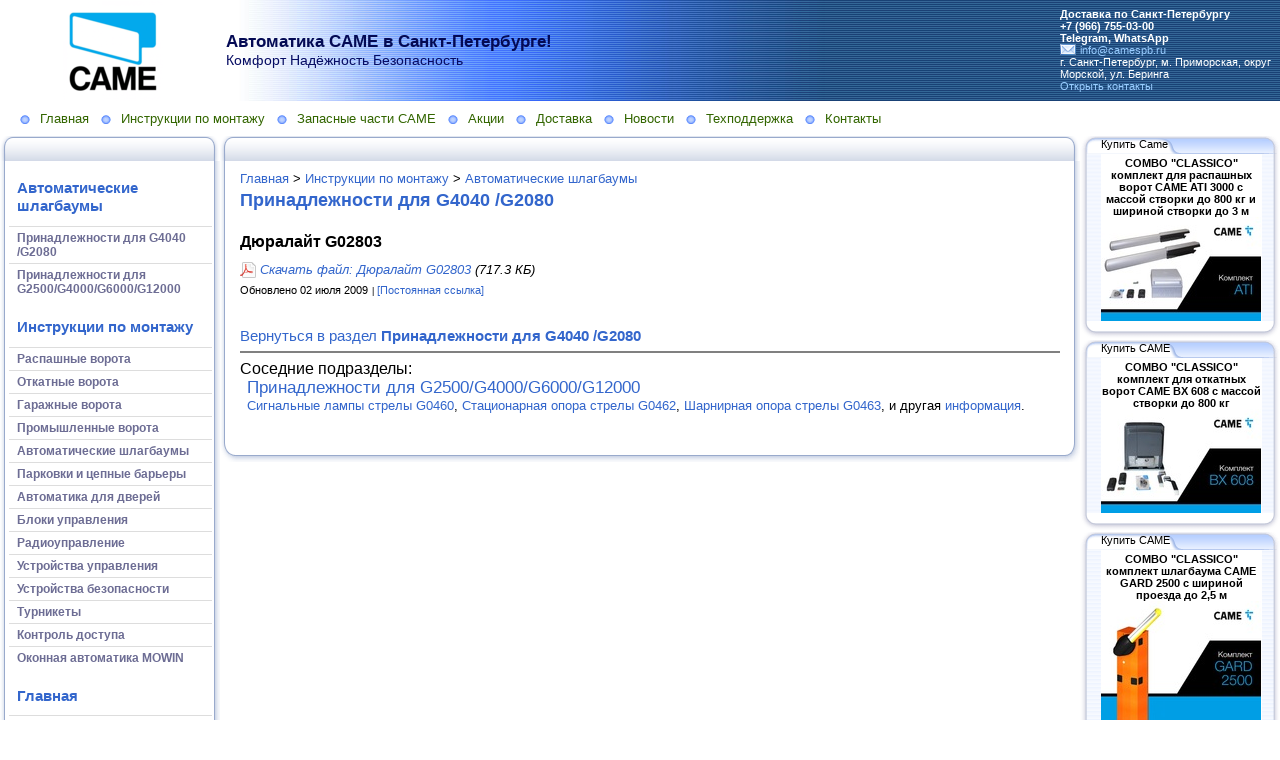

--- FILE ---
content_type: text/html; charset=utf-8
request_url: https://www.camespb.ru/e/79974-dyuralayt-g02803
body_size: 29802
content:
<!DOCTYPE HTML PUBLIC "-//W3C//DTD HTML 4.01 Transitional//EN" "http://www.w3.org/TR/html4/loose.dtd">
    
<html>
    <head>
        <link rel="stylesheet" href="//data2.lact.ru/maxage/1352275826/t1/0/2/stylesheet.css" type="text/css">
        <link rel="stylesheet" href="//data2.lact.ru/maxage/1352275826/t1/0/2/extend.css" type="text/css">
        <meta charset="utf-8">
<meta http-equiv="Content-Type" content="text/html; charset=UTF-8">
<title>Дюралайт G02803 - Принадлежности для G4040 /G2080 - Автоматика для ворот и шлагбаумы CAME в Санкт-Петербурге.</title>
<link rel="canonical" href="https://www.camespb.ru/e/79974-dyuralayt-g02803" />
<link rel="alternate" media="only screen and (max-width: 640px)" href="https://m.camespb.ru/e/79974-dyuralayt-g02803" />
<meta name="yandex-verification" content="7514e58ddc8894a7" />
<meta name="wmail-verification" content="efdfb2ca38af9b12" />
<meta name="yandex-verification" content="3fe3df5157f31600" />
<meta name="Keywords" content="магазин came,автоматика для ворот,САМЕ,CAME,КАМЕ,BFT,распашные ворота,откатные ворота,цепные барьеры,автоматические шлагбаумы САМЕ,ремонт CAME, продажа САМЕ, приводы САМЕ, пульты САМЕ, блок управления САМЕ,брелок САМЕ,CAME в САНКТ-Петербурге,радиоуправление воротами, ворота автоматические, дилер САМЕ, представительство,UMCRUS, УМС РУС, CAMERUS,CAME SPB,САМЕ СПб,вopoтa,зaбop,вopoтa oткaтныe,автомaтика came,вopoтa гapaж,ceкционные вopотa,
привод для распашных ворот цена,
купить пульт для ворот,
came шлагбаум gard 2500,
шлагбаум gard 4000,
шлагбаум автоматический купить,
автоматика для распашных ворот цены,
шлагбаум came gard 4000,
купить автоматику для ворот,
шлагбаум автоматический цена,
комплектующие для откатных ворот купить,
продажа шлагбаумов,
универсальный пульт для шлагбаума,
ворота автоматические откатные цена,
комплектующие для автоматических ворот,
брелок top 432na,Came купить, привод came цена, шлагбаумы came кейм каме цена стоимость, привод ati 3000 купить,комплекты шлагбаума came цена, пульты брелки came спб, привода для распашных откатных ворот цена">
<meta name="Robots" content="index,follow">
<script>
  if ((navigator.userAgent.match(/Mobi/i) || (screen.width <= 800 && screen.height <= 600)) && document.cookie.indexOf( 'mobile=false' ) < 0) {
    document.cookie = "show_mobile_mes=1;path=/;domain=" + location.hostname.replace('www.','.')
    location.replace(location.protocol + '//' + location.host.replace('www.','m.') + location.pathname)
  }
</script>
<link href="/stylesheets/base_packaged.css?1607580932" media="all" rel="stylesheet" type="text/css" /><script src="//yandex.st/jquery/1.11.0/jquery.min.js" type="text/javascript"></script><script type="text/javascript">
//<![CDATA[
$j = jQuery.noConflict();
//]]>
</script><script src="/javascripts/base_packaged.js?1607580929" type="text/javascript"></script><script type="text/javascript">
  hs.captionEval = 'generate_highslide_caption(this,false,false)';
  hs.graphicsDir = '/stylesheets/graphics/close.png';
  hs.graphicsDir = hs.graphicsDir.replace("graphics"+"/"+"close.png", "graphi"+"cs/")
  hs.zIndexCounter = 11007;
	hs.transitions = ['expand', 'crossfade'];
	hs.outlineType = 'rounded-white';
	hs.wrapperClassName = 'controls-in-heading';
	hs.fadeInOut = true;
  hs.dimmingOpacity = .85;
  hs.headingText = 'Принадлежности для G4040 /G2080';
  //hs.captionEval = '';

	// Add the controlbar
	if (hs.addSlideshow) hs.addSlideshow({
		//slideshowGroup: 'group1',
		interval: 5000,
		repeat: true,
		useControls: true,
		fixedControls: false,
		overlayOptions: {
			opacity: 1,
			position: 'top right',
			hideOnMouseOut: false
		}
	});
</script>
<link rel="icon" href="//file.lact.ru/f1/s/8/66/favicon_image/1554/773/came-78-120-120.ico?t=1670246617" type="image/x-icon">
<link rel="shortcut icon" href="//file.lact.ru/f1/s/8/66/favicon_image/1554/773/came-78-120-120.ico?t=1670246617" type="image/x-icon">

<style>

</style>
<style type='text/css'>
#main_content_place input[type="text"] {
    border: 1px solid gray;
}
#main_content_place textarea {
    border: 1px solid gray;
}
#sidemenu_section_1194792 a {
font-weight: bold;
color: red !important;
}
#sidemenu_section_1194792 a span {
font-weight: bold;
color: red !important;
}

h1#name-text.art-Logo-name a, div.site-heading, h1#name-text.art-logo-name a,
h1.art-logo-name a, h1.art-logo-name a:link, h1.art-logo-name a:visited, h1.art-logo-name a:hover,
.art-headline a, .art-headline a:link, .art-headline a:visited, .art-headline a:hover
{ color: #040A54 !important; }

div#slogan-text.art-Logo-text, div.site-sub-heading, div#slogan-text.art-logo-text, h2.art-logo-text, .art-slogan
{ color: #060C63 !important; }


</style><script type="text/javascript">
 var owner_walks_around = (document.cookie.indexOf('last_login=') >= 0);
 var RecaptchaOptions = { theme : 'clean', lang : 'ru' };
</script>
<!--[if lt IE 9]><script src="/javascripts/html5shiv.js" type="text/javascript"></script><![endif]-->

    </head>
    <body>
        <table width="100%" border="0" cellspacing="0" cellpadding="0" class="banner" xmlns:msxsl="urn:schemas-microsoft-com:xslt">
            <tr>
                <td bgcolor="#FFFFFF" valign="middle" style="padding:8 4 6 12;text-align:center;" align="center">
<img src='/images/spacer.gif' width="225px" height="1px" /><br>

  <a href="/">
  <img src='//file.lact.ru/f1/s/8/66/logo_image/1554/608/thumb_came-78.png?t=1555061174' border="0"></a>

</td>
                <td class="banner_grad" valign="middle" align="left" width="100%">
                    <table width="100%" border="0" cellspacing="0" cellpadding="0">
                        <tr>
                            <td bgcolor="#FFFFFF">
                                <img src="//data2.lact.ru/maxage/1352275826/t1/0/2/images/spacer.gif" border="0" height="100" width="1">
                            </td>
                            <td width="100%">
                                <div class="site-heading">
                                    Автоматика  CAME в Санкт-Петербурге!
                                </div>
                                <div class="site-sub-heading">
                                    Комфорт Надёжность Безопасность
                                </div>
                            </td>
                            <td valign="middle" align="left" class="contacts">
                                <div class="contacts">



    	
        <b>
         <b>Доставка по Санкт-Петербургу</b><br>
         <b>+7 (966) 755-03-00</b><br>
         <b>Telegram, WhatsApp</b><br>
       </b>
       
       <a href="mailto:info@camespb.ru">info@camespb.ru</a>
       <br>
    
    г. Санкт-Петербург, м. Приморская, округ Морской, ул. Беринга<br>    
    <a href="/kontakt-camespb-ru">Открыть контакты</a>
    

                                </div>
                            </td>
                        </tr>
                        <tr>
                            <td>
                            </td>
                            <td>
                            </td>
                            <td height="1">
                                <img src="//data2.lact.ru/maxage/1352275826/t1/0/2/images/spacer.gif" border="0" height="1" width="220">
                            </td>
                        </tr>
                    </table>
                </td>
            </tr>
        </table>
        <div class="oilnav">
        	<a href="/" class="previewlink" id="top_section_84938">Главная</a><a href="/instruktsii-po-montazhu" class="previewlink" id="top_section_85270">Инструкции по монтажу</a><a href="/zapasnyie-chasti-same" class="previewlink" id="top_section_85267">Запасные части САМЕ</a><a href="/aktsii" class="previewlink" id="top_section_1194684">Акции</a><a href="/dostavka" class="previewlink" id="top_section_1194685">Доставка</a><a href="/novosti-came" class="previewlink" id="top_section_203151">Новости</a><a href="/voprosyi-i-otvetyi" class="previewlink" id="top_section_1024590">Техподдержка</a><a href="/kontakt-camespb-ru" class="previewlink" id="top_section_85459">Контакты</a>
        </div>
        <table border="0" width="100%" style="margin:0 0 0 0" cellpadding="0" cellspacing="0" xmlns:msxsl="urn:schemas-microsoft-com:xslt">
            <tr>
                <td align="left" valign="top" width="auto" class="noprintclass">
                    <table class="window_tbl" cellpadding="0" cellspacing="0" width="100%">
                        <tr >
                            <td style="background-image:url('//data2.lact.ru/maxage/1352275826/t1/0/2/images/inner_fon.png')" valign="top">
                                <div style="background:transparent url('//data2.lact.ru/maxage/1352275826/t1/0/2/images/top-bgrnd.png') repeat-x scroll;padding:0;margin:0;font-size:10px;">
                                    <div style="background: transparent url( '//data2.lact.ru/maxage/1352275826/t1/0/2/images/top-right.png' ) no-repeat scroll 100%;padding:0;margin:0;">
                                        <a class="windowheaderlink"><img src="//data2.lact.ru/maxage/1352275826/t1/0/2/images/top-left.png" border="0" align="absmiddle"></a>
                                    </div>
                                </div>
                                <div style="background:transparent url('//data2.lact.ru/maxage/1352275826/t1/0/2/images/inner-fon.png');padding:0;margin:0;">
                                    <div style="background:transparent url('//data2.lact.ru/maxage/1352275826/t1/0/2/images/left-bgrnd.png') repeat-y scroll;padding:0;margin:0;">
                                        <table cellspaceng="0" cellpadding="0" width="100%" cellspacing="0" border="0" style="background:transparent url('//data2.lact.ru/maxage/1352275826/t1/0/2/images/right-bgrnd.png') repeat-y 100%;padding:0px;margin:0px;">
                                            <tr>
                                                <td valign="top" align="left" style="padding:0px 8px 0px 9px;">
                                                    <div class="noprintclass">
                                                        
            <br><h3 style='padding-left: 8px;'><a href="/instruktsii-po-montazhu/avtomaticheskie-shlagbaumyi" class="la_sidemenu_heading la_sidemenu_heading_section_86763 ">Автоматические шлагбаумы</a> &nbsp;</h3><ul class='nav' id='menu_for_86763'><li id='sidemenu_section_86785'> <a href="/instruktsii-po-montazhu/avtomaticheskie-shlagbaumyi/prinadlezhnosti-dlya-g4040-g2080" class="item active"><b>Принадлежности для G4040 /G2080</b></a> </li><li id='sidemenu_section_86788'> <a href="/instruktsii-po-montazhu/avtomaticheskie-shlagbaumyi/prinadlezhnosti-dlya-g2500-g4000-g6000-g12000" class="item"><b>Принадлежности для G2500/G4000/G6000/G12000</b></a> </li></ul><br><h3 style='padding-left: 8px;'><a href="/instruktsii-po-montazhu" class="la_sidemenu_heading la_sidemenu_heading_section_85270 ">Инструкции по монтажу</a> &nbsp;</h3><ul class='nav' id='menu_for_85270'><li id='sidemenu_section_85281'> <a href="/instruktsii-po-montazhu/raspashnyie-vorota" class="item"><b>Распашные ворота</b></a> </li><li id='sidemenu_section_85290'> <a href="/instruktsii-po-montazhu/otkatnyie-vorota" class="item"><b>Откатные ворота</b></a> </li><li id='sidemenu_section_86604'> <a href="/instruktsii-po-montazhu/garazhnyie-vorota" class="item"><b>Гаражные ворота</b></a> </li><li id='sidemenu_section_86668'> <a href="/instruktsii-po-montazhu/promyishlennyie-vorota" class="item"><b>Промышленные ворота</b></a> </li><li id='sidemenu_section_86763'> <a href="/instruktsii-po-montazhu/avtomaticheskie-shlagbaumyi" class="item"><b>Автоматические шлагбаумы</b></a> </li><li id='sidemenu_section_86791'> <a href="/instruktsii-po-montazhu/parkovki-i-tsepnyie-bareryi" class="item"><b>Парковки и цепные барьеры</b></a> </li><li id='sidemenu_section_87008'> <a href="/instruktsii-po-montazhu/avtomatika-dlya-dverey" class="item"><b>Автоматика для дверей</b></a> </li><li id='sidemenu_section_87011'> <a href="/instruktsii-po-montazhu/bloki-upravleniya" class="item"><b>Блоки управления</b></a> </li><li id='sidemenu_section_87036'> <a href="/instruktsii-po-montazhu/radioupravlenie" class="item"><b>Радиоуправление</b></a> </li><li id='sidemenu_section_87039'> <a href="/instruktsii-po-montazhu/ustroystva-upravleniya" class="item"><b>Устройства управления</b></a> </li><li id='sidemenu_section_87042'> <a href="/instruktsii-po-montazhu/ustroystva-bezopasnosti" class="item"><b>Устройства безопасности</b></a> </li><li id='sidemenu_section_87045'> <a href="/instruktsii-po-montazhu/turniketyi" class="item"><b>Турникеты</b></a> </li><li id='sidemenu_section_87048'> <a href="/instruktsii-po-montazhu/kontrol-dostupa" class="item"><b>Контроль доступа</b></a> </li><li id='sidemenu_section_1157780'> <a href="/instruktsii-po-montazhu/okonnaya-avtomatika-mowin" class="item"><b>Оконная автоматика MOWIN</b></a> </li></ul><br><h3 style='padding-left: 8px;'><a href="/" class="la_sidemenu_heading la_sidemenu_heading_section_84938 ">Главная</a> &nbsp;</h3><ul class='nav' id='menu_for_84938'><li id='sidemenu_section_473588'> <a href="/komplektyi-came" class="item"><b>КОМПЛЕКТЫ CAME</b></a> </li><li id='sidemenu_section_85215'> <a href="/avtomatika-dlya-raspashnyih-vorot" class="item"><b>Автоматика для распашных ворот</b></a> </li><li id='sidemenu_section_85227'> <a href="/avtomatika-dlya-vorot-otkatnogo-tipa" class="item"><b>Автоматика для ворот откатного типа</b></a> </li><li id='sidemenu_section_85234'> <a href="/avtomatika-dlya-garazhnyih-vorot" class="item"><b>Автоматика для гаражных ворот</b></a> </li><li id='sidemenu_section_85237'> <a href="/avtomatika-dlya-promyishlennyih-vorot" class="item"><b>Автоматика для промышленных ворот</b></a> </li><li id='sidemenu_section_85240'> <a href="/avtomaticheskie-shlagbaumyi" class="item"><b>Автоматические шлагбаумы</b></a> </li><li id='sidemenu_section_85243'> <a href="/parkovki-i-tsepnyie-bareryi" class="item"><b>Парковки и цепные барьеры</b></a> </li><li id='sidemenu_section_85246'> <a href="/avtomaticheskie-dveri" class="item"><b>Автоматические двери</b></a> </li><li id='sidemenu_section_85249'> <a href="/turniketyi-same" class="item"><b>Турникеты</b></a> </li><li id='sidemenu_section_85252'> <a href="/aksessuaryi-upravleniya" class="item"><b>Аксессуары управления</b></a> </li><li id='sidemenu_section_85255'> <a href="/aksessuaryi-bezopasnosti" class="item"><b>Аксессуары безопасности</b></a> </li><li id='sidemenu_section_85258'> <a href="/radioupravlenie" class="item"><b>Радиоуправление</b></a> </li><li id='sidemenu_section_85264'> <a href="/kontrol-dostupa" class="item"><b>Системы управления паркингом PS ONE</b></a> </li><li id='sidemenu_section_85267'> <a href="/zapasnyie-chasti-same" class="item"><b>Запасные части САМЕ</b></a> </li><li id='sidemenu_section_1194717'> <a href="/komplektuyuschie-dlya-vorot-comunello-came" class="item"><b>Комплектующие CAME для изготовления ворот</b></a> </li><li id='sidemenu_section_481919'> <a href="/blokiratoryi-urbaco" class="item"><b>Блокираторы URBACO</b></a> </li><li id='sidemenu_section_1194730'> <a href="/komplektuyuschie-dlya-vorot-comunello" class="item"><b>Комплектующие Comunello для изготовления ворот</b></a> </li><li id='sidemenu_section_1186754'> <a href="/domofonyi-bpt" class="item"><b>Домофоны BPT</b></a> </li><li id='sidemenu_section_1091837'> <a href="/avtomatika-dlya-okon-comunello-mowin" class="item"><b>Автоматика для окон Comunello MOWIN</b></a> </li><li id='sidemenu_section_85270'> <a href="/instruktsii-po-montazhu" class="item"><b>Инструкции по монтажу</b></a> </li><li id='sidemenu_section_85273'> <a href="/sertifikatyi-same" class="item"><b>Сертификаты САМЕ</b></a> </li><li id='sidemenu_section_1194792'> <a href="/came-comunello-internet-magazin-avtomatika-vorot-i-shlagbaumov" class="item"><b>ИНТЕРНЕТ-МАГАЗИН</b></a> </li><li id='sidemenu_section_460438'> <a href="/siteview" class="item"><b>---------------------------</b></a> </li><li id='sidemenu_section_1194805'> <a href="/prays-list" class="item"><b>ЦЕНЫ</b></a> </li><li id='sidemenu_section_1024590'> <a href="/voprosyi-i-otvetyi" class="item"><b>Техподдержка</b></a> </li><li id='sidemenu_section_203151'> <a href="/novosti-came" class="item"><b>Новости</b></a> </li><li id='sidemenu_section_173721'> <a href="/video" class="item"><b>Видео</b></a> </li><li id='sidemenu_section_1194684'> <a href="/aktsii" class="item"><b>Акции</b></a> </li><li id='sidemenu_section_1194685'> <a href="/dostavka" class="item"><b>Доставка</b></a> </li><li id='sidemenu_section_1194806'> <a href="/stati" class="item"><b>Статьи</b></a> </li><li id='sidemenu_section_85456'> <a href="/servisnyiy-tsentr" class="item"><b>Сервисный центр</b></a> </li><li id='sidemenu_section_85459'> <a href="/kontakt-camespb-ru" class="item"><b>Контакты</b></a> </li></ul>

				
            
            
                                                    </div>
                                                </td>
                                            </tr>
                                        </table>
                                    </div>
                                </div>
                                <div style="background:transparent url('//data2.lact.ru/maxage/1352275826/t1/0/2/images/bottom-bgrnd.png') repeat-x scroll;padding:0;margin:0;">
                                    <div style="background: transparent url('//data2.lact.ru/maxage/1352275826/t1/0/2/images/bottom-right.png') no-repeat top right;padding:0;margin:0;color:#cdcdcd;">
                                        <a style="white-space:nowrap;font-size:11px;line-height:15px;padding:0;margin:0;"><img src="//data2.lact.ru/maxage/1352275826/t1/0/2/images/bottom-left.png" align="top" border="0"><span style="padding-top:6px;border:solid 0px #FF9900;"></span></a>
                                    </div>
                                </div>
                            </td>
                        </tr>
                    </table>
                    <div id='left_widgets' class="la_widgets_column la_widgets_column_left">



  
  <div id="widget_164893">
<table cellpadding="0" cellspacing="0" border="0" style="margin:0 0 0 0;" class="page">
                        <tr>
                            <td valign="bottom" width="100%" style="background:url('//data2.lact.ru/maxage/1352275826/t1/0/2/images/w_top.png') repeat-x top;">
                                <table cellpadding="0" cellspacing="0" border="0" width="auto">
                                    <tr>
                                        <td valign="bottom" class="inner_window_caption" style="padding:0 18px 0 0;font-size:86%;white-space:nowrap;background:url('//data2.lact.ru/maxage/1352275826/t1/0/2/images/w_tab.png') no-repeat right top;">
                                            <img src="//data2.lact.ru/maxage/1352275826/t1/0/2/images/w_left_top.png" align="absmiddle" border="0">
                                            <span class="widget_handle" style="white-space:nowrap;"> Мастерская CAME</span> 
                                                
    
                                        </td>
                                    </tr>
                                </table>
                            </td>
                            <td valign="bottom"><img src="//data2.lact.ru/maxage/1352275826/t1/0/2/images/w_right_top.png" border="0"></td>
                        </tr>
                        <tr>
                            <td class="sidebar" style="padding:3px 0px 0px 20px;background:url('//data2.lact.ru/maxage/1352275826/t1/0/2/images/w_left.png') repeat-y scroll 0%;">
                             <center>
    <b>Выполним на территории мастерской ремонт электроприводов ворот, шлагбаумов и блоков управления к ним</b>
    <br>

    

    
      
    

    

    
    


<a href="/servisnyiy-tsentr" title="Выполним на территории мастерской ремонт электроприводов ворот, шлагбаумов и блоков управления к ним"><img border="0" src="//file.lact.ru/f1/s/8/66/canner_image/1441/243/canner_came_servis.JPG?t=1482744812" style="border:0px;" /></a>

</center>
                            </td>
                            <td style="background:url('//data2.lact.ru/maxage/1352275826/t1/0/2/images/w_right.png') repeat-y scroll 100%;">
                            </td>
                        </tr>
                        <tr style="background:url('//data2.lact.ru/maxage/1352275826/t1/0/2/images/w_bottom.png') repeat-x scroll;">
                            <td align="left">
                                <img src="//data2.lact.ru/maxage/1352275826/t1/0/2/images/w_bottom_left.png" border="0">
                            </td>
                            <td>
                                <img src="//data2.lact.ru/maxage/1352275826/t1/0/2/images/w_bottom_right.png" border="0">
                            </td>
                        </tr>
                    </table>
                    <img src="//data2.lact.ru/maxage/1352275826/t1/0/2/images/spacer.gif" border="0" height="1" width="200">
</div>                    


  
  <div id="widget_90327">
<table cellpadding="0" cellspacing="0" border="0" style="margin:0 0 0 0;" class="page">
                        <tr>
                            <td valign="bottom" width="100%" style="background:url('//data2.lact.ru/maxage/1352275826/t1/0/2/images/w_top.png') repeat-x top;">
                                <table cellpadding="0" cellspacing="0" border="0" width="auto">
                                    <tr>
                                        <td valign="bottom" class="inner_window_caption" style="padding:0 18px 0 0;font-size:86%;white-space:nowrap;background:url('//data2.lact.ru/maxage/1352275826/t1/0/2/images/w_tab.png') no-repeat right top;">
                                            <img src="//data2.lact.ru/maxage/1352275826/t1/0/2/images/w_left_top.png" align="absmiddle" border="0">
                                            <span class="widget_handle" style="white-space:nowrap;"> Пульты CAME</span> 
                                                
    
                                        </td>
                                    </tr>
                                </table>
                            </td>
                            <td valign="bottom"><img src="//data2.lact.ru/maxage/1352275826/t1/0/2/images/w_right_top.png" border="0"></td>
                        </tr>
                        <tr>
                            <td class="sidebar" style="padding:3px 0px 0px 20px;background:url('//data2.lact.ru/maxage/1352275826/t1/0/2/images/w_left.png') repeat-y scroll 0%;">
                             <center>
    <b>TOP44RGR - Брелок-передатчик Came  4-х канальный с динамическим кодом  - Заменён на пульт TOP44RBN</b>
    <br>

    

    
      
    

    

    
    


<a href="/e/3169872-novinka-came-radiobrelok-top44rgr" title="TOP44RGR - Брелок-передатчик Came  4-х канальный с динамическим кодом  - Заменён на пульт TOP44RBN"><img border="0" src="//file.lact.ru/f1/s/8/66/canner_image/1554/637/canner_novinka-came-radiobrelok-top44rgr.jpg?t=1567518122" style="border:0px;" /></a>

</center>
                            </td>
                            <td style="background:url('//data2.lact.ru/maxage/1352275826/t1/0/2/images/w_right.png') repeat-y scroll 100%;">
                            </td>
                        </tr>
                        <tr style="background:url('//data2.lact.ru/maxage/1352275826/t1/0/2/images/w_bottom.png') repeat-x scroll;">
                            <td align="left">
                                <img src="//data2.lact.ru/maxage/1352275826/t1/0/2/images/w_bottom_left.png" border="0">
                            </td>
                            <td>
                                <img src="//data2.lact.ru/maxage/1352275826/t1/0/2/images/w_bottom_right.png" border="0">
                            </td>
                        </tr>
                    </table>
                    <img src="//data2.lact.ru/maxage/1352275826/t1/0/2/images/spacer.gif" border="0" height="1" width="200">
</div>                    


  
  <div id="widget_27313">
<table cellpadding="0" cellspacing="0" border="0" style="margin:0 0 0 0;" class="page">
                        <tr>
                            <td valign="bottom" width="100%" style="background:url('//data2.lact.ru/maxage/1352275826/t1/0/2/images/w_top.png') repeat-x top;">
                                <table cellpadding="0" cellspacing="0" border="0" width="auto">
                                    <tr>
                                        <td valign="bottom" class="inner_window_caption" style="padding:0 18px 0 0;font-size:86%;white-space:nowrap;background:url('//data2.lact.ru/maxage/1352275826/t1/0/2/images/w_tab.png') no-repeat right top;">
                                            <img src="//data2.lact.ru/maxage/1352275826/t1/0/2/images/w_left_top.png" align="absmiddle" border="0">
                                            <span class="widget_handle" style="white-space:nowrap;"> Пульт CAME</span> 
                                                
    
                                        </td>
                                    </tr>
                                </table>
                            </td>
                            <td valign="bottom"><img src="//data2.lact.ru/maxage/1352275826/t1/0/2/images/w_right_top.png" border="0"></td>
                        </tr>
                        <tr>
                            <td class="sidebar" style="padding:3px 0px 0px 20px;background:url('//data2.lact.ru/maxage/1352275826/t1/0/2/images/w_left.png') repeat-y scroll 0%;">
                             <center>
    <b>AT04EV - Брелок-передатчик Came 4-х канальный с динамическим кодом - Заменён на пульт TOP44RBN</b>
    <br>

    

    
      
    

    

    
    


<a href="/radioupravlenie-pult-atomo-2-atomo-4" title="AT04EV - Брелок-передатчик Came 4-х канальный с динамическим кодом - Заменён на пульт TOP44RBN"><img border="0" src="//file.lact.ru/f1/s/8/66/canner_image/1554/710/canner_001AT04EV-came.jpg?t=1607606063" style="border:0px;" /></a>

</center>
                            </td>
                            <td style="background:url('//data2.lact.ru/maxage/1352275826/t1/0/2/images/w_right.png') repeat-y scroll 100%;">
                            </td>
                        </tr>
                        <tr style="background:url('//data2.lact.ru/maxage/1352275826/t1/0/2/images/w_bottom.png') repeat-x scroll;">
                            <td align="left">
                                <img src="//data2.lact.ru/maxage/1352275826/t1/0/2/images/w_bottom_left.png" border="0">
                            </td>
                            <td>
                                <img src="//data2.lact.ru/maxage/1352275826/t1/0/2/images/w_bottom_right.png" border="0">
                            </td>
                        </tr>
                    </table>
                    <img src="//data2.lact.ru/maxage/1352275826/t1/0/2/images/spacer.gif" border="0" height="1" width="200">
</div>                    


  
  <div id="widget_27311">
<table cellpadding="0" cellspacing="0" border="0" style="margin:0 0 0 0;" class="page">
                        <tr>
                            <td valign="bottom" width="100%" style="background:url('//data2.lact.ru/maxage/1352275826/t1/0/2/images/w_top.png') repeat-x top;">
                                <table cellpadding="0" cellspacing="0" border="0" width="auto">
                                    <tr>
                                        <td valign="bottom" class="inner_window_caption" style="padding:0 18px 0 0;font-size:86%;white-space:nowrap;background:url('//data2.lact.ru/maxage/1352275826/t1/0/2/images/w_tab.png') no-repeat right top;">
                                            <img src="//data2.lact.ru/maxage/1352275826/t1/0/2/images/w_left_top.png" align="absmiddle" border="0">
                                            <span class="widget_handle" style="white-space:nowrap;"> Пульты CAME</span> 
                                                
    
                                        </td>
                                    </tr>
                                </table>
                            </td>
                            <td valign="bottom"><img src="//data2.lact.ru/maxage/1352275826/t1/0/2/images/w_right_top.png" border="0"></td>
                        </tr>
                        <tr>
                            <td class="sidebar" style="padding:3px 0px 0px 20px;background:url('//data2.lact.ru/maxage/1352275826/t1/0/2/images/w_left.png') repeat-y scroll 0%;">
                             <center>
    <b>TW2EE - Брелок-передатчик Came со статическим кодом и возможностью антикопирования - Заменён на пульт TOP42FGN</b>
    <br>

    

    
      
    

    

    
    


<a href="/radioupravlenie/pult-tw2ee-tw4ee" title="TW2EE - Брелок-передатчик Came со статическим кодом и возможностью антикопирования - Заменён на пульт TOP42FGN"><img border="0" src="//file.lact.ru/f1/s/8/66/canner_image/1554/45/canner_twin.bmp?t=1482745928" style="border:0px;" /></a>

</center>
                            </td>
                            <td style="background:url('//data2.lact.ru/maxage/1352275826/t1/0/2/images/w_right.png') repeat-y scroll 100%;">
                            </td>
                        </tr>
                        <tr style="background:url('//data2.lact.ru/maxage/1352275826/t1/0/2/images/w_bottom.png') repeat-x scroll;">
                            <td align="left">
                                <img src="//data2.lact.ru/maxage/1352275826/t1/0/2/images/w_bottom_left.png" border="0">
                            </td>
                            <td>
                                <img src="//data2.lact.ru/maxage/1352275826/t1/0/2/images/w_bottom_right.png" border="0">
                            </td>
                        </tr>
                    </table>
                    <img src="//data2.lact.ru/maxage/1352275826/t1/0/2/images/spacer.gif" border="0" height="1" width="200">
</div>                    


  
  <div id="widget_166044">
<table cellpadding="0" cellspacing="0" border="0" style="margin:0 0 0 0;" class="page">
                        <tr>
                            <td valign="bottom" width="100%" style="background:url('//data2.lact.ru/maxage/1352275826/t1/0/2/images/w_top.png') repeat-x top;">
                                <table cellpadding="0" cellspacing="0" border="0" width="auto">
                                    <tr>
                                        <td valign="bottom" class="inner_window_caption" style="padding:0 18px 0 0;font-size:86%;white-space:nowrap;background:url('//data2.lact.ru/maxage/1352275826/t1/0/2/images/w_tab.png') no-repeat right top;">
                                            <img src="//data2.lact.ru/maxage/1352275826/t1/0/2/images/w_left_top.png" align="absmiddle" border="0">
                                            <span class="widget_handle" style="white-space:nowrap;"> Пульты CAME</span> 
                                                
    
                                        </td>
                                    </tr>
                                </table>
                            </td>
                            <td valign="bottom"><img src="//data2.lact.ru/maxage/1352275826/t1/0/2/images/w_right_top.png" border="0"></td>
                        </tr>
                        <tr>
                            <td class="sidebar" style="padding:3px 0px 0px 20px;background:url('//data2.lact.ru/maxage/1352275826/t1/0/2/images/w_left.png') repeat-y scroll 0%;">
                             <center>
    <b>TOP-432EE - Заменён на пульт TOP42FGN</b>
    <br>

    

    
      
    

    

    
    


<a href="/e/3168922-pultyi-came-optom-deshevle" title="TOP-432EE - Заменён на пульт TOP42FGN"><img border="0" src="//file.lact.ru/f1/s/8/66/canner_image/1456/779/canner_top-432ee.jpg?t=1482744826" style="border:0px;" /></a>

</center>
                            </td>
                            <td style="background:url('//data2.lact.ru/maxage/1352275826/t1/0/2/images/w_right.png') repeat-y scroll 100%;">
                            </td>
                        </tr>
                        <tr style="background:url('//data2.lact.ru/maxage/1352275826/t1/0/2/images/w_bottom.png') repeat-x scroll;">
                            <td align="left">
                                <img src="//data2.lact.ru/maxage/1352275826/t1/0/2/images/w_bottom_left.png" border="0">
                            </td>
                            <td>
                                <img src="//data2.lact.ru/maxage/1352275826/t1/0/2/images/w_bottom_right.png" border="0">
                            </td>
                        </tr>
                    </table>
                    <img src="//data2.lact.ru/maxage/1352275826/t1/0/2/images/spacer.gif" border="0" height="1" width="200">
</div>                    


  
  <div id="widget_28873">
<table cellpadding="0" cellspacing="0" border="0" style="margin:0 0 0 0;" class="page">
                        <tr>
                            <td valign="bottom" width="100%" style="background:url('//data2.lact.ru/maxage/1352275826/t1/0/2/images/w_top.png') repeat-x top;">
                                <table cellpadding="0" cellspacing="0" border="0" width="auto">
                                    <tr>
                                        <td valign="bottom" class="inner_window_caption" style="padding:0 18px 0 0;font-size:86%;white-space:nowrap;background:url('//data2.lact.ru/maxage/1352275826/t1/0/2/images/w_tab.png') no-repeat right top;">
                                            <img src="//data2.lact.ru/maxage/1352275826/t1/0/2/images/w_left_top.png" align="absmiddle" border="0">
                                            <span class="widget_handle" style="white-space:nowrap;"> Пульт CAME</span> 
                                                
    
                                        </td>
                                    </tr>
                                </table>
                            </td>
                            <td valign="bottom"><img src="//data2.lact.ru/maxage/1352275826/t1/0/2/images/w_right_top.png" border="0"></td>
                        </tr>
                        <tr>
                            <td class="sidebar" style="padding:3px 0px 0px 20px;background:url('//data2.lact.ru/maxage/1352275826/t1/0/2/images/w_left.png') repeat-y scroll 0%;">
                             <center>
    <b>TOP432NA - Заменён на пульт TOP42FGN</b>
    <br>

    

    
      
    

    

    
    


<a href="/radioupravlenie/pult-top432na-top434na" title="TOP432NA - Заменён на пульт TOP42FGN"><img border="0" src="//file.lact.ru/f1/s/8/66/canner_image/101/765/canner_000009.jpg?t=1482742301" style="border:0px;" /></a>

</center>
                            </td>
                            <td style="background:url('//data2.lact.ru/maxage/1352275826/t1/0/2/images/w_right.png') repeat-y scroll 100%;">
                            </td>
                        </tr>
                        <tr style="background:url('//data2.lact.ru/maxage/1352275826/t1/0/2/images/w_bottom.png') repeat-x scroll;">
                            <td align="left">
                                <img src="//data2.lact.ru/maxage/1352275826/t1/0/2/images/w_bottom_left.png" border="0">
                            </td>
                            <td>
                                <img src="//data2.lact.ru/maxage/1352275826/t1/0/2/images/w_bottom_right.png" border="0">
                            </td>
                        </tr>
                    </table>
                    <img src="//data2.lact.ru/maxage/1352275826/t1/0/2/images/spacer.gif" border="0" height="1" width="200">
</div>                    


  
  <div id="widget_27312">
<table cellpadding="0" cellspacing="0" border="0" style="margin:0 0 0 0;" class="page">
                        <tr>
                            <td valign="bottom" width="100%" style="background:url('//data2.lact.ru/maxage/1352275826/t1/0/2/images/w_top.png') repeat-x top;">
                                <table cellpadding="0" cellspacing="0" border="0" width="auto">
                                    <tr>
                                        <td valign="bottom" class="inner_window_caption" style="padding:0 18px 0 0;font-size:86%;white-space:nowrap;background:url('//data2.lact.ru/maxage/1352275826/t1/0/2/images/w_tab.png') no-repeat right top;">
                                            <img src="//data2.lact.ru/maxage/1352275826/t1/0/2/images/w_left_top.png" align="absmiddle" border="0">
                                            <span class="widget_handle" style="white-space:nowrap;"> Пульт CAME</span> 
                                                
    
                                        </td>
                                    </tr>
                                </table>
                            </td>
                            <td valign="bottom"><img src="//data2.lact.ru/maxage/1352275826/t1/0/2/images/w_right_top.png" border="0"></td>
                        </tr>
                        <tr>
                            <td class="sidebar" style="padding:3px 0px 0px 20px;background:url('//data2.lact.ru/maxage/1352275826/t1/0/2/images/w_left.png') repeat-y scroll 0%;">
                             <center>
    <b>TAM 432SA - Заменён на пульт TOP42FGN</b>
    <br>

    

    
      
    

    

    
    


<a href="/radioupravlenie/pult-tam432sa" title="TAM 432SA - Заменён на пульт TOP42FGN"><img border="0" src="//file.lact.ru/f1/s/8/66/canner_image/93/234/canner_yichf.jpg?t=1482742047" style="border:0px;" /></a>

</center>
                            </td>
                            <td style="background:url('//data2.lact.ru/maxage/1352275826/t1/0/2/images/w_right.png') repeat-y scroll 100%;">
                            </td>
                        </tr>
                        <tr style="background:url('//data2.lact.ru/maxage/1352275826/t1/0/2/images/w_bottom.png') repeat-x scroll;">
                            <td align="left">
                                <img src="//data2.lact.ru/maxage/1352275826/t1/0/2/images/w_bottom_left.png" border="0">
                            </td>
                            <td>
                                <img src="//data2.lact.ru/maxage/1352275826/t1/0/2/images/w_bottom_right.png" border="0">
                            </td>
                        </tr>
                    </table>
                    <img src="//data2.lact.ru/maxage/1352275826/t1/0/2/images/spacer.gif" border="0" height="1" width="200">
</div>                    


    
  

</div>

	                    
                    <img src="//data2.lact.ru/maxage/1352275826/t1/0/2/images/spacer.gif" border="0" height="1" width="220" xmlns:xsl="http://www.w3.org/1999/XSL/Transform">
                    <center>
                        <div class="copyright" style="border:0px;font-size:11px;padding:5 5 5 5;">
                            
                        </div>
                    </center>
                    
                </td>
                <td align="left" valign="top" width="100%">
                    <table class="window_tbl" cellpadding="0" cellspacing="0" width="100%">
                        <tr>
                            <td style="background-image:url('//data2.lact.ru/maxage/1352275826/t1/0/2/images/inner_fon.png')" valign="top">
                                <div class="noprintclass" style="background:transparent url('//data2.lact.ru/maxage/1352275826/t1/0/2/images/top-bgrnd.png') repeat-x scroll;padding:0;margin:0;font-size:10px;">
                                    <div style="background: transparent url( '//data2.lact.ru/maxage/1352275826/t1/0/2/images/top-right.png' ) no-repeat scroll 100%;padding:0;margin:0;">
                                        <a class="windowheaderlink"><img src="//data2.lact.ru/maxage/1352275826/t1/0/2/images/top-left.png" border="0" align="absmiddle"></a>
                                     </div>
                                </div>
                                <div style="background:transparent url('//data2.lact.ru/maxage/1352275826/t1/0/2/images/inner-fon.png');padding:0;margin:0;">
                                    <div style="background:transparent url('//data2.lact.ru/maxage/1352275826/t1/0/2/images/left-bgrnd.png') repeat-y scroll;padding:0;margin:0;">
                                        <table cellspaceng="0" cellpadding="0" width="100%" cellspacing="0" border="0" style="background:transparent url('//data2.lact.ru/maxage/1352275826/t1/0/2/images/right-bgrnd.png') repeat-y 100%;padding:0;margin:0;">
                                            <tr>
                                                <td valign="top" align="left" style="padding:0 8 0 9">
                                                    <div class="">
                                                        <table cellpadding="0" cellspacing="0" width="100%" border="0">
                                                            <tr>
                                                                <td width="100%" class="textbox">

                            <div id="main_content_place">                                
                        	
                        	  <div class="art-Post"  >


  <div class='la_breadcumbs la_section_84938 la_section_85270 la_section_86763'><a href="/">Главная</a> &gt; <a href="/instruktsii-po-montazhu">Инструкции по монтажу</a> &gt; <a href="/instruktsii-po-montazhu/avtomaticheskie-shlagbaumyi">Автоматические шлагбаумы</a></div>

  <h1 id="section_head_86785" class="art-PostHeader art-postheader">

    <a href="/instruktsii-po-montazhu/avtomaticheskie-shlagbaumyi/prinadlezhnosti-dlya-g4040-g2080" style="text-decoration:none;">Принадлежности для G4040 /G2080</a>

    

  </h1>

  

  


  

  

  

  

  

      <div class="cleared la_element_finish"></div>
</div>


  


  

    

  

    
      
    
      
      
    










  

  

  
    
    <div class="art-Post la_element la_element_file_upload" id='element_79974' >





















<div class="art-postmetadataheader">
<h2 class="art-PostHeader art-postheader la_element_title">
<span id="element_79974" class="element_handle" 

  

  
>


 Дюралайт G02803

</span>



    

    
</h2>
</div >






    
<div id="element_79974_own_content" class="la_element_content art-PostContent art-postcontent"  >














<address class="la_download_link la_preview_ la_ext_pdf">
<a href="//file.lact.ru/f1/s/8/66/basic/81/421/G02803-Dyuralayt.pdf?t=1482741552" target="_blank">Скачать файл: Дюралайт G02803</a>
(717.3 КБ)
</address>

  







  







</div>





	
	
        
        <div class="cleared la_before_attached"></div>
        
    
	
	
        

    











 <div style="clear:both;" id="element_footer_79974" class="element_footer">

  

  
    
	  <small class='la_f_block la_element_footer_date'><span>Обновлено 02 июля 2009</span></small>
    
  

	
 	  <small class='la_f_block la_element_permalink'><a href="/e/79974-dyuralayt-g02803">[Постоянная ссылка]</a></small>
		
	



</div>












<br/><br/>
<a href="/instruktsii-po-montazhu/avtomaticheskie-shlagbaumyi/prinadlezhnosti-dlya-g4040-g2080" style="font-size: 115%">Вернуться в раздел <b>Принадлежности для G4040 /G2080</b></a>






    <div class="cleared la_element_finish"></div>
</div>

    <hr noshade='noshade'>
  

  







<div class="art-Post la_more_sections la_more_sections_for_section_86785"  >





    
    
    
    
    

    
        
            <span id="subsections_header" class="la_subsections_see_also">Соседние подразделы:</span>
            
            
            
















    

    
      
        
      
    
    
    







<div class="art-Post"  >



    
<table class="la_mainpage_sitemap_table">
  
  

  

  


      
          <tr>
      
      <td class="a_image_td">
                                            <a href="/instruktsii-po-montazhu/avtomaticheskie-shlagbaumyi/prinadlezhnosti-dlya-g2500-g4000-g6000-g12000"><img class='preferred_image_for_section_86788' /></a>      </td>
      <td class="a_info_td"  >
        <span class="a_section_title">
          <a href="/instruktsii-po-montazhu/avtomaticheskie-shlagbaumyi/prinadlezhnosti-dlya-g2500-g4000-g6000-g12000" id="section_86788_link_2">Принадлежности для G2500/G4000/G6000/G12000</a>
        </span>
      <br/>

  

  

  
      <div class="la_extra_section_content_overview">
      
      

      
          
          
              <a href="/e/79983-signalnyie-lampyi-strelyi-g0460">Сигнальные лампы стрелы G0460</a>, <a href="/e/79982-statsionarnaya-opora-strelyi-g0462">Стационарная опора стрелы G0462</a>, <a href="/e/79981-sharnirnaya-opora-strelyi-g0463">Шарнирная опора стрелы G0463</a>, и другая <a href="/instruktsii-po-montazhu/avtomaticheskie-shlagbaumyi/prinadlezhnosti-dlya-g2500-g4000-g6000-g12000">информация</a>.
          
      
      </div>
  

</td>
      
          </tr>
      
      


  

</table>


    <div class="cleared la_element_finish"></div>
</div>




            
        
    




    <div class="cleared la_element_finish"></div>
</div>

	              
                            </div>                                                      
                                                                    
                                                                </td>
                                                            </tr>
                                                        </table>
                                                    </div>
                                                </td>
                                            </tr>
                                        </table>
                                    </div>
                                </div>
                                <div class="noprintclass" style="background:transparent url('//data2.lact.ru/maxage/1352275826/t1/0/2/images/bottom-bgrnd.png') repeat-x scroll;padding:0;margin:0;">
                                    <div style="background: transparent url('//data2.lact.ru/maxage/1352275826/t1/0/2/images/bottom-right.png') no-repeat top right;padding:0;margin:0;color:#cdcdcd;">
                                        <a style="white-space:nowrap;font-size:11px;line-height:15px;padding:0;margin:0;"><img src="//data2.lact.ru/maxage/1352275826/t1/0/2/images/bottom-left.png" align="top" border="0"><span style="padding-top:6px;border:solid 0px #FF9900;"></span></a>
                                    </div>
                                </div>
                            </td>
                        </tr>
                    </table>
                </td>
                <td align="left" valign="top" width="auto" class="noprintclass">
                    <div id='right_widgets' class="la_widgets_column la_widgets_column_right">



  
  <div id="widget_109596">
<table cellpadding="0" cellspacing="0" border="0" style="margin:0 0 0 0;" class="page">
                        <tr>
                            <td valign="bottom" width="100%" style="background:url('//data2.lact.ru/maxage/1352275826/t1/0/2/images/w_top.png') repeat-x top;">
                                <table cellpadding="0" cellspacing="0" border="0" width="auto">
                                    <tr>
                                        <td valign="bottom" class="inner_window_caption" style="padding:0 18px 0 0;font-size:86%;white-space:nowrap;background:url('//data2.lact.ru/maxage/1352275826/t1/0/2/images/w_tab.png') no-repeat right top;">
                                            <img src="//data2.lact.ru/maxage/1352275826/t1/0/2/images/w_left_top.png" align="absmiddle" border="0">
                                            <span class="widget_handle" style="white-space:nowrap;"> Купить Came</span> 
                                                
    
                                        </td>
                                    </tr>
                                </table>
                            </td>
                            <td valign="bottom"><img src="//data2.lact.ru/maxage/1352275826/t1/0/2/images/w_right_top.png" border="0"></td>
                        </tr>
                        <tr>
                            <td class="sidebar" style="padding:3px 0px 0px 20px;background:url('//data2.lact.ru/maxage/1352275826/t1/0/2/images/w_left.png') repeat-y scroll 0%;">
                             <center>
    <b>COMBO "CLASSICO" комплект для распашных ворот CAME ATI 3000 с массой створки до 800 кг и шириной створки до 3 м</b>
    <br>

    

    
      
    

    

    
    


<a href="/avtomatika-dlya-raspashnyih-vorot/privodyi-serii-ati" title="COMBO &quot;CLASSICO&quot; комплект для распашных ворот CAME ATI 3000 с массой створки до 800 кг и шириной створки до 3 м"><img border="0" src="//file.lact.ru/f1/s/8/66/canner_image/1554/718/canner_Komplekt_Ati_COMBO__CLASSICO_.jpg?t=1616604653" style="border:0px;" /></a>

</center>
                            </td>
                            <td style="background:url('//data2.lact.ru/maxage/1352275826/t1/0/2/images/w_right.png') repeat-y scroll 100%;">
                            </td>
                        </tr>
                        <tr style="background:url('//data2.lact.ru/maxage/1352275826/t1/0/2/images/w_bottom.png') repeat-x scroll;">
                            <td align="left">
                                <img src="//data2.lact.ru/maxage/1352275826/t1/0/2/images/w_bottom_left.png" border="0">
                            </td>
                            <td>
                                <img src="//data2.lact.ru/maxage/1352275826/t1/0/2/images/w_bottom_right.png" border="0">
                            </td>
                        </tr>
                    </table>
                    <img src="//data2.lact.ru/maxage/1352275826/t1/0/2/images/spacer.gif" border="0" height="1" width="200">
</div>                    


  
  <div id="widget_28868">
<table cellpadding="0" cellspacing="0" border="0" style="margin:0 0 0 0;" class="page">
                        <tr>
                            <td valign="bottom" width="100%" style="background:url('//data2.lact.ru/maxage/1352275826/t1/0/2/images/w_top.png') repeat-x top;">
                                <table cellpadding="0" cellspacing="0" border="0" width="auto">
                                    <tr>
                                        <td valign="bottom" class="inner_window_caption" style="padding:0 18px 0 0;font-size:86%;white-space:nowrap;background:url('//data2.lact.ru/maxage/1352275826/t1/0/2/images/w_tab.png') no-repeat right top;">
                                            <img src="//data2.lact.ru/maxage/1352275826/t1/0/2/images/w_left_top.png" align="absmiddle" border="0">
                                            <span class="widget_handle" style="white-space:nowrap;"> Купить CAME</span> 
                                                
    
                                        </td>
                                    </tr>
                                </table>
                            </td>
                            <td valign="bottom"><img src="//data2.lact.ru/maxage/1352275826/t1/0/2/images/w_right_top.png" border="0"></td>
                        </tr>
                        <tr>
                            <td class="sidebar" style="padding:3px 0px 0px 20px;background:url('//data2.lact.ru/maxage/1352275826/t1/0/2/images/w_left.png') repeat-y scroll 0%;">
                             <center>
    <b>COMBO "CLASSICO" комплект для откатных ворот CAME BX 608 с массой створки до 800 кг</b>
    <br>

    

    
      
    

    

    
    


<a href="/avtomatika-dlya-vorot-otkatnogo-tipa-privod-bx-74-78-p-10-246" title="COMBO &quot;CLASSICO&quot; комплект для откатных ворот CAME BX 608 с массой створки до 800 кг"><img border="0" src="//file.lact.ru/f1/s/8/66/canner_image/1554/720/canner_bx608_CAME_COMBO_Classico.jpg?t=1616604702" style="border:0px;" /></a>

</center>
                            </td>
                            <td style="background:url('//data2.lact.ru/maxage/1352275826/t1/0/2/images/w_right.png') repeat-y scroll 100%;">
                            </td>
                        </tr>
                        <tr style="background:url('//data2.lact.ru/maxage/1352275826/t1/0/2/images/w_bottom.png') repeat-x scroll;">
                            <td align="left">
                                <img src="//data2.lact.ru/maxage/1352275826/t1/0/2/images/w_bottom_left.png" border="0">
                            </td>
                            <td>
                                <img src="//data2.lact.ru/maxage/1352275826/t1/0/2/images/w_bottom_right.png" border="0">
                            </td>
                        </tr>
                    </table>
                    <img src="//data2.lact.ru/maxage/1352275826/t1/0/2/images/spacer.gif" border="0" height="1" width="200">
</div>                    


  
  <div id="widget_28893">
<table cellpadding="0" cellspacing="0" border="0" style="margin:0 0 0 0;" class="page">
                        <tr>
                            <td valign="bottom" width="100%" style="background:url('//data2.lact.ru/maxage/1352275826/t1/0/2/images/w_top.png') repeat-x top;">
                                <table cellpadding="0" cellspacing="0" border="0" width="auto">
                                    <tr>
                                        <td valign="bottom" class="inner_window_caption" style="padding:0 18px 0 0;font-size:86%;white-space:nowrap;background:url('//data2.lact.ru/maxage/1352275826/t1/0/2/images/w_tab.png') no-repeat right top;">
                                            <img src="//data2.lact.ru/maxage/1352275826/t1/0/2/images/w_left_top.png" align="absmiddle" border="0">
                                            <span class="widget_handle" style="white-space:nowrap;"> Купить CAME</span> 
                                                
    
                                        </td>
                                    </tr>
                                </table>
                            </td>
                            <td valign="bottom"><img src="//data2.lact.ru/maxage/1352275826/t1/0/2/images/w_right_top.png" border="0"></td>
                        </tr>
                        <tr>
                            <td class="sidebar" style="padding:3px 0px 0px 20px;background:url('//data2.lact.ru/maxage/1352275826/t1/0/2/images/w_left.png') repeat-y scroll 0%;">
                             <center>
    <b>COMBO "CLASSICO" комплект шлагбаума CAME GARD 2500 с шириной проезда до 2,5 м</b>
    <br>

    

    
      
    

    

    
    


<a href="/e/3169883-novinka-goda-komplektyi-came-combo-classico" title="COMBO &quot;CLASSICO&quot; комплект шлагбаума CAME GARD 2500 с шириной проезда до 2,5 м"><img border="0" src="//file.lact.ru/f1/s/8/66/canner_image/1554/721/canner_came_gard_combo_classico.jpg?t=1616604720" style="border:0px;" /></a>

</center>
                            </td>
                            <td style="background:url('//data2.lact.ru/maxage/1352275826/t1/0/2/images/w_right.png') repeat-y scroll 100%;">
                            </td>
                        </tr>
                        <tr style="background:url('//data2.lact.ru/maxage/1352275826/t1/0/2/images/w_bottom.png') repeat-x scroll;">
                            <td align="left">
                                <img src="//data2.lact.ru/maxage/1352275826/t1/0/2/images/w_bottom_left.png" border="0">
                            </td>
                            <td>
                                <img src="//data2.lact.ru/maxage/1352275826/t1/0/2/images/w_bottom_right.png" border="0">
                            </td>
                        </tr>
                    </table>
                    <img src="//data2.lact.ru/maxage/1352275826/t1/0/2/images/spacer.gif" border="0" height="1" width="200">
</div>                    


  
  <div id="widget_63530">
<table cellpadding="0" cellspacing="0" border="0" style="margin:0 0 0 0;" class="page">
                        <tr>
                            <td valign="bottom" width="100%" style="background:url('//data2.lact.ru/maxage/1352275826/t1/0/2/images/w_top.png') repeat-x top;">
                                <table cellpadding="0" cellspacing="0" border="0" width="auto">
                                    <tr>
                                        <td valign="bottom" class="inner_window_caption" style="padding:0 18px 0 0;font-size:86%;white-space:nowrap;background:url('//data2.lact.ru/maxage/1352275826/t1/0/2/images/w_tab.png') no-repeat right top;">
                                            <img src="//data2.lact.ru/maxage/1352275826/t1/0/2/images/w_left_top.png" align="absmiddle" border="0">
                                            <span class="widget_handle" style="white-space:nowrap;"> Купить CAME</span> 
                                                
    
                                        </td>
                                    </tr>
                                </table>
                            </td>
                            <td valign="bottom"><img src="//data2.lact.ru/maxage/1352275826/t1/0/2/images/w_right_top.png" border="0"></td>
                        </tr>
                        <tr>
                            <td class="sidebar" style="padding:3px 0px 0px 20px;background:url('//data2.lact.ru/maxage/1352275826/t1/0/2/images/w_left.png') repeat-y scroll 0%;">
                             <center>
    <b>COMBO "CLASSICO" комплект для распашных ворот CAME KRONO с массой створки до 800 кг и шириной створки до 3 м</b>
    <br>

    

    
      
    

    

    
    


<a href="/avtomatika-dlya-raspashnyih-vorot/privodyi-serii-krono" title="COMBO &quot;CLASSICO&quot; комплект для распашных ворот CAME KRONO с массой створки до 800 кг и шириной створки до 3 м"><img border="0" src="//file.lact.ru/f1/s/8/66/canner_image/1554/722/canner_Komplekt_Krono_Combo_CLASSICO.jpg?t=1616604760" style="border:0px;" /></a>

</center>
                            </td>
                            <td style="background:url('//data2.lact.ru/maxage/1352275826/t1/0/2/images/w_right.png') repeat-y scroll 100%;">
                            </td>
                        </tr>
                        <tr style="background:url('//data2.lact.ru/maxage/1352275826/t1/0/2/images/w_bottom.png') repeat-x scroll;">
                            <td align="left">
                                <img src="//data2.lact.ru/maxage/1352275826/t1/0/2/images/w_bottom_left.png" border="0">
                            </td>
                            <td>
                                <img src="//data2.lact.ru/maxage/1352275826/t1/0/2/images/w_bottom_right.png" border="0">
                            </td>
                        </tr>
                    </table>
                    <img src="//data2.lact.ru/maxage/1352275826/t1/0/2/images/spacer.gif" border="0" height="1" width="200">
</div>                    


  
  <div id="widget_166053">
<table cellpadding="0" cellspacing="0" border="0" style="margin:0 0 0 0;" class="page">
                        <tr>
                            <td valign="bottom" width="100%" style="background:url('//data2.lact.ru/maxage/1352275826/t1/0/2/images/w_top.png') repeat-x top;">
                                <table cellpadding="0" cellspacing="0" border="0" width="auto">
                                    <tr>
                                        <td valign="bottom" class="inner_window_caption" style="padding:0 18px 0 0;font-size:86%;white-space:nowrap;background:url('//data2.lact.ru/maxage/1352275826/t1/0/2/images/w_tab.png') no-repeat right top;">
                                            <img src="//data2.lact.ru/maxage/1352275826/t1/0/2/images/w_left_top.png" align="absmiddle" border="0">
                                            <span class="widget_handle" style="white-space:nowrap;"> Купить CAME</span> 
                                                
    
                                        </td>
                                    </tr>
                                </table>
                            </td>
                            <td valign="bottom"><img src="//data2.lact.ru/maxage/1352275826/t1/0/2/images/w_right_top.png" border="0"></td>
                        </tr>
                        <tr>
                            <td class="sidebar" style="padding:3px 0px 0px 20px;background:url('//data2.lact.ru/maxage/1352275826/t1/0/2/images/w_left.png') repeat-y scroll 0%;">
                             <center>
    <b>COMBO "CLASSICO" комплект для распашных ворот CAME FERNI с массой створки до 800 кг и шириной створки до 4 м</b>
    <br>

    

    
      
    

    

    
    


<a href="/avtomatika-dlya-raspashnyih-vorot/privodyi-serii-ferni" title="COMBO &quot;CLASSICO&quot; комплект для распашных ворот CAME FERNI с массой створки до 800 кг и шириной створки до 4 м"><img border="0" src="//file.lact.ru/f1/s/8/66/canner_image/1554/723/canner_CAME_Ferni_combo_classico.jpg?t=1616604795" style="border:0px;" /></a>

</center>
                            </td>
                            <td style="background:url('//data2.lact.ru/maxage/1352275826/t1/0/2/images/w_right.png') repeat-y scroll 100%;">
                            </td>
                        </tr>
                        <tr style="background:url('//data2.lact.ru/maxage/1352275826/t1/0/2/images/w_bottom.png') repeat-x scroll;">
                            <td align="left">
                                <img src="//data2.lact.ru/maxage/1352275826/t1/0/2/images/w_bottom_left.png" border="0">
                            </td>
                            <td>
                                <img src="//data2.lact.ru/maxage/1352275826/t1/0/2/images/w_bottom_right.png" border="0">
                            </td>
                        </tr>
                    </table>
                    <img src="//data2.lact.ru/maxage/1352275826/t1/0/2/images/spacer.gif" border="0" height="1" width="200">
</div>                    


  
  <div id="widget_28885">
<table cellpadding="0" cellspacing="0" border="0" style="margin:0 0 0 0;" class="page">
                        <tr>
                            <td valign="bottom" width="100%" style="background:url('//data2.lact.ru/maxage/1352275826/t1/0/2/images/w_top.png') repeat-x top;">
                                <table cellpadding="0" cellspacing="0" border="0" width="auto">
                                    <tr>
                                        <td valign="bottom" class="inner_window_caption" style="padding:0 18px 0 0;font-size:86%;white-space:nowrap;background:url('//data2.lact.ru/maxage/1352275826/t1/0/2/images/w_tab.png') no-repeat right top;">
                                            <img src="//data2.lact.ru/maxage/1352275826/t1/0/2/images/w_left_top.png" align="absmiddle" border="0">
                                            <span class="widget_handle" style="white-space:nowrap;"> Купить CAME</span> 
                                                
    
                                        </td>
                                    </tr>
                                </table>
                            </td>
                            <td valign="bottom"><img src="//data2.lact.ru/maxage/1352275826/t1/0/2/images/w_right_top.png" border="0"></td>
                        </tr>
                        <tr>
                            <td class="sidebar" style="padding:3px 0px 0px 20px;background:url('//data2.lact.ru/maxage/1352275826/t1/0/2/images/w_left.png') repeat-y scroll 0%;">
                             <center>
    <b>COMBO "CLASSICO" комплект для секционных гаражных ворот CAME VER 06 с высотой ворот до 2,7 м</b>
    <br>

    

    
      
    

    

    
    


<a href="/e/3169883-novinka-goda-komplektyi-came-combo-classico" title="COMBO &quot;CLASSICO&quot; комплект для секционных гаражных ворот CAME VER 06 с высотой ворот до 2,7 м"><img border="0" src="//file.lact.ru/f1/s/8/66/canner_image/1554/724/canner_ver10dms-kit-came.jpg?t=1616604820" style="border:0px;" /></a>

</center>
                            </td>
                            <td style="background:url('//data2.lact.ru/maxage/1352275826/t1/0/2/images/w_right.png') repeat-y scroll 100%;">
                            </td>
                        </tr>
                        <tr style="background:url('//data2.lact.ru/maxage/1352275826/t1/0/2/images/w_bottom.png') repeat-x scroll;">
                            <td align="left">
                                <img src="//data2.lact.ru/maxage/1352275826/t1/0/2/images/w_bottom_left.png" border="0">
                            </td>
                            <td>
                                <img src="//data2.lact.ru/maxage/1352275826/t1/0/2/images/w_bottom_right.png" border="0">
                            </td>
                        </tr>
                    </table>
                    <img src="//data2.lact.ru/maxage/1352275826/t1/0/2/images/spacer.gif" border="0" height="1" width="200">
</div>                    


  
  <div id="widget_28883">
<table cellpadding="0" cellspacing="0" border="0" style="margin:0 0 0 0;" class="page">
                        <tr>
                            <td valign="bottom" width="100%" style="background:url('//data2.lact.ru/maxage/1352275826/t1/0/2/images/w_top.png') repeat-x top;">
                                <table cellpadding="0" cellspacing="0" border="0" width="auto">
                                    <tr>
                                        <td valign="bottom" class="inner_window_caption" style="padding:0 18px 0 0;font-size:86%;white-space:nowrap;background:url('//data2.lact.ru/maxage/1352275826/t1/0/2/images/w_tab.png') no-repeat right top;">
                                            <img src="//data2.lact.ru/maxage/1352275826/t1/0/2/images/w_left_top.png" align="absmiddle" border="0">
                                            <span class="widget_handle" style="white-space:nowrap;"> Пульты CAME</span> 
                                                
    
                                        </td>
                                    </tr>
                                </table>
                            </td>
                            <td valign="bottom"><img src="//data2.lact.ru/maxage/1352275826/t1/0/2/images/w_right_top.png" border="0"></td>
                        </tr>
                        <tr>
                            <td class="sidebar" style="padding:3px 0px 0px 20px;background:url('//data2.lact.ru/maxage/1352275826/t1/0/2/images/w_left.png') repeat-y scroll 0%;">
                             <center>
    <b>TOP44RBN - Брелок-передатчик 4-х канальный, 433,92 МГц, с динамическим кодом</b>
    <br>

    

    
      
    

    

    
    


<a href="/radioupravlenie/pult-top44rbn" title="TOP44RBN - Брелок-передатчик 4-х канальный, 433,92 МГц, с динамическим кодом"><img border="0" src="//file.lact.ru/f1/s/8/66/canner_image/1554/780/canner_806TS-0270_400.jpg?t=1748002239" style="border:0px;" /></a>

</center>
                            </td>
                            <td style="background:url('//data2.lact.ru/maxage/1352275826/t1/0/2/images/w_right.png') repeat-y scroll 100%;">
                            </td>
                        </tr>
                        <tr style="background:url('//data2.lact.ru/maxage/1352275826/t1/0/2/images/w_bottom.png') repeat-x scroll;">
                            <td align="left">
                                <img src="//data2.lact.ru/maxage/1352275826/t1/0/2/images/w_bottom_left.png" border="0">
                            </td>
                            <td>
                                <img src="//data2.lact.ru/maxage/1352275826/t1/0/2/images/w_bottom_right.png" border="0">
                            </td>
                        </tr>
                    </table>
                    <img src="//data2.lact.ru/maxage/1352275826/t1/0/2/images/spacer.gif" border="0" height="1" width="200">
</div>                    


  
  <div id="widget_80472">
<table cellpadding="0" cellspacing="0" border="0" style="margin:0 0 0 0;" class="page">
                        <tr>
                            <td valign="bottom" width="100%" style="background:url('//data2.lact.ru/maxage/1352275826/t1/0/2/images/w_top.png') repeat-x top;">
                                <table cellpadding="0" cellspacing="0" border="0" width="auto">
                                    <tr>
                                        <td valign="bottom" class="inner_window_caption" style="padding:0 18px 0 0;font-size:86%;white-space:nowrap;background:url('//data2.lact.ru/maxage/1352275826/t1/0/2/images/w_tab.png') no-repeat right top;">
                                            <img src="//data2.lact.ru/maxage/1352275826/t1/0/2/images/w_left_top.png" align="absmiddle" border="0">
                                            <span class="widget_handle" style="white-space:nowrap;"> Пульты САМЕ</span> 
                                                
    
                                        </td>
                                    </tr>
                                </table>
                            </td>
                            <td valign="bottom"><img src="//data2.lact.ru/maxage/1352275826/t1/0/2/images/w_right_top.png" border="0"></td>
                        </tr>
                        <tr>
                            <td class="sidebar" style="padding:3px 0px 0px 20px;background:url('//data2.lact.ru/maxage/1352275826/t1/0/2/images/w_left.png') repeat-y scroll 0%;">
                             <center>
    <b>TOP42FGN - Брелок-передатчик 2-х канальный, 433,92 МГц, с фиксированным кодом</b>
    <br>

    

    
      
    

    

    
    


<a href="/radioupravlenie/pult-top42fgn" title="TOP42FGN - Брелок-передатчик 2-х канальный, 433,92 МГц, с фиксированным кодом"><img border="0" src="//file.lact.ru/f1/s/8/66/canner_image/1554/781/canner_806TS-0300_400.jpg?t=1748002473" style="border:0px;" /></a>

</center>
                            </td>
                            <td style="background:url('//data2.lact.ru/maxage/1352275826/t1/0/2/images/w_right.png') repeat-y scroll 100%;">
                            </td>
                        </tr>
                        <tr style="background:url('//data2.lact.ru/maxage/1352275826/t1/0/2/images/w_bottom.png') repeat-x scroll;">
                            <td align="left">
                                <img src="//data2.lact.ru/maxage/1352275826/t1/0/2/images/w_bottom_left.png" border="0">
                            </td>
                            <td>
                                <img src="//data2.lact.ru/maxage/1352275826/t1/0/2/images/w_bottom_right.png" border="0">
                            </td>
                        </tr>
                    </table>
                    <img src="//data2.lact.ru/maxage/1352275826/t1/0/2/images/spacer.gif" border="0" height="1" width="200">
</div>                    


  
  <div id="widget_166055">
<table cellpadding="0" cellspacing="0" border="0" style="margin:0 0 0 0;" class="page">
                        <tr>
                            <td valign="bottom" width="100%" style="background:url('//data2.lact.ru/maxage/1352275826/t1/0/2/images/w_top.png') repeat-x top;">
                                <table cellpadding="0" cellspacing="0" border="0" width="auto">
                                    <tr>
                                        <td valign="bottom" class="inner_window_caption" style="padding:0 18px 0 0;font-size:86%;white-space:nowrap;background:url('//data2.lact.ru/maxage/1352275826/t1/0/2/images/w_tab.png') no-repeat right top;">
                                            <img src="//data2.lact.ru/maxage/1352275826/t1/0/2/images/w_left_top.png" align="absmiddle" border="0">
                                            <span class="widget_handle" style="white-space:nowrap;"> Пульты CAME</span> 
                                                
    
                                        </td>
                                    </tr>
                                </table>
                            </td>
                            <td valign="bottom"><img src="//data2.lact.ru/maxage/1352275826/t1/0/2/images/w_right_top.png" border="0"></td>
                        </tr>
                        <tr>
                            <td class="sidebar" style="padding:3px 0px 0px 20px;background:url('//data2.lact.ru/maxage/1352275826/t1/0/2/images/w_left.png') repeat-y scroll 0%;">
                             <center>
    <b>TOP44FGN - Брелок-передатчик 4-х канальный, 433,92 МГц, с фиксированным кодом</b>
    <br>

    

    
      
    

    

    
    


<a href="/radioupravlenie/pult-top44fgn" title="TOP44FGN - Брелок-передатчик 4-х канальный, 433,92 МГц, с фиксированным кодом"><img border="0" src="//file.lact.ru/f1/s/8/66/canner_image/1554/782/canner_806TS-0310_400.jpg?t=1748002626" style="border:0px;" /></a>

</center>
                            </td>
                            <td style="background:url('//data2.lact.ru/maxage/1352275826/t1/0/2/images/w_right.png') repeat-y scroll 100%;">
                            </td>
                        </tr>
                        <tr style="background:url('//data2.lact.ru/maxage/1352275826/t1/0/2/images/w_bottom.png') repeat-x scroll;">
                            <td align="left">
                                <img src="//data2.lact.ru/maxage/1352275826/t1/0/2/images/w_bottom_left.png" border="0">
                            </td>
                            <td>
                                <img src="//data2.lact.ru/maxage/1352275826/t1/0/2/images/w_bottom_right.png" border="0">
                            </td>
                        </tr>
                    </table>
                    <img src="//data2.lact.ru/maxage/1352275826/t1/0/2/images/spacer.gif" border="0" height="1" width="200">
</div>                    


  
  <div id="widget_28887">
<table cellpadding="0" cellspacing="0" border="0" style="margin:0 0 0 0;" class="page">
                        <tr>
                            <td valign="bottom" width="100%" style="background:url('//data2.lact.ru/maxage/1352275826/t1/0/2/images/w_top.png') repeat-x top;">
                                <table cellpadding="0" cellspacing="0" border="0" width="auto">
                                    <tr>
                                        <td valign="bottom" class="inner_window_caption" style="padding:0 18px 0 0;font-size:86%;white-space:nowrap;background:url('//data2.lact.ru/maxage/1352275826/t1/0/2/images/w_tab.png') no-repeat right top;">
                                            <img src="//data2.lact.ru/maxage/1352275826/t1/0/2/images/w_left_top.png" align="absmiddle" border="0">
                                            <span class="widget_handle" style="white-space:nowrap;"> CAME</span> 
                                                
    
                                        </td>
                                    </tr>
                                </table>
                            </td>
                            <td valign="bottom"><img src="//data2.lact.ru/maxage/1352275826/t1/0/2/images/w_right_top.png" border="0"></td>
                        </tr>
                        <tr>
                            <td class="sidebar" style="padding:3px 0px 0px 20px;background:url('//data2.lact.ru/maxage/1352275826/t1/0/2/images/w_left.png') repeat-y scroll 0%;">
                             <center>
    <b>Привод серии А3000а</b>
    <br>

    

    
      
    

    

    
    


<a href="/avtomatika-dlya-raspashnyih-vorot/privodyi-serii-ati" title="Привод серии А3000а"><img border="0" src="//file.lact.ru/f1/s/8/66/canner_image/101/810/canner_ati_small.jpg?t=1482742321" style="border:0px;" /></a>

</center>
                            </td>
                            <td style="background:url('//data2.lact.ru/maxage/1352275826/t1/0/2/images/w_right.png') repeat-y scroll 100%;">
                            </td>
                        </tr>
                        <tr style="background:url('//data2.lact.ru/maxage/1352275826/t1/0/2/images/w_bottom.png') repeat-x scroll;">
                            <td align="left">
                                <img src="//data2.lact.ru/maxage/1352275826/t1/0/2/images/w_bottom_left.png" border="0">
                            </td>
                            <td>
                                <img src="//data2.lact.ru/maxage/1352275826/t1/0/2/images/w_bottom_right.png" border="0">
                            </td>
                        </tr>
                    </table>
                    <img src="//data2.lact.ru/maxage/1352275826/t1/0/2/images/spacer.gif" border="0" height="1" width="200">
</div>                    


  
  <div id="widget_28886">
<table cellpadding="0" cellspacing="0" border="0" style="margin:0 0 0 0;" class="page">
                        <tr>
                            <td valign="bottom" width="100%" style="background:url('//data2.lact.ru/maxage/1352275826/t1/0/2/images/w_top.png') repeat-x top;">
                                <table cellpadding="0" cellspacing="0" border="0" width="auto">
                                    <tr>
                                        <td valign="bottom" class="inner_window_caption" style="padding:0 18px 0 0;font-size:86%;white-space:nowrap;background:url('//data2.lact.ru/maxage/1352275826/t1/0/2/images/w_tab.png') no-repeat right top;">
                                            <img src="//data2.lact.ru/maxage/1352275826/t1/0/2/images/w_left_top.png" align="absmiddle" border="0">
                                            <span class="widget_handle" style="white-space:nowrap;"> CAME</span> 
                                                
    
                                        </td>
                                    </tr>
                                </table>
                            </td>
                            <td valign="bottom"><img src="//data2.lact.ru/maxage/1352275826/t1/0/2/images/w_right_top.png" border="0"></td>
                        </tr>
                        <tr>
                            <td class="sidebar" style="padding:3px 0px 0px 20px;background:url('//data2.lact.ru/maxage/1352275826/t1/0/2/images/w_left.png') repeat-y scroll 0%;">
                             <center>
    <b>Шлагбаумы G4040</b>
    <br>

    

    
      
    

    

    
    


<a href="/avtomaticheskie-shlagbaumyi/shlagbaumyi-g4040" title="Шлагбаумы G4040"><img border="0" src="//file.lact.ru/f1/s/8/66/canner_image/101/779/canner_dlt.jpg?t=1482742312" style="border:0px;" /></a>

</center>
                            </td>
                            <td style="background:url('//data2.lact.ru/maxage/1352275826/t1/0/2/images/w_right.png') repeat-y scroll 100%;">
                            </td>
                        </tr>
                        <tr style="background:url('//data2.lact.ru/maxage/1352275826/t1/0/2/images/w_bottom.png') repeat-x scroll;">
                            <td align="left">
                                <img src="//data2.lact.ru/maxage/1352275826/t1/0/2/images/w_bottom_left.png" border="0">
                            </td>
                            <td>
                                <img src="//data2.lact.ru/maxage/1352275826/t1/0/2/images/w_bottom_right.png" border="0">
                            </td>
                        </tr>
                    </table>
                    <img src="//data2.lact.ru/maxage/1352275826/t1/0/2/images/spacer.gif" border="0" height="1" width="200">
</div>                    


  
  <div id="widget_110690">
<table cellpadding="0" cellspacing="0" border="0" style="margin:0 0 0 0;" class="page">
                        <tr>
                            <td valign="bottom" width="100%" style="background:url('//data2.lact.ru/maxage/1352275826/t1/0/2/images/w_top.png') repeat-x top;">
                                <table cellpadding="0" cellspacing="0" border="0" width="auto">
                                    <tr>
                                        <td valign="bottom" class="inner_window_caption" style="padding:0 18px 0 0;font-size:86%;white-space:nowrap;background:url('//data2.lact.ru/maxage/1352275826/t1/0/2/images/w_tab.png') no-repeat right top;">
                                            <img src="//data2.lact.ru/maxage/1352275826/t1/0/2/images/w_left_top.png" align="absmiddle" border="0">
                                            <span class="widget_handle" style="white-space:nowrap;"> Cерия пультов ATOMO</span> 
                                                
    
                                        </td>
                                    </tr>
                                </table>
                            </td>
                            <td valign="bottom"><img src="//data2.lact.ru/maxage/1352275826/t1/0/2/images/w_right_top.png" border="0"></td>
                        </tr>
                        <tr>
                            <td class="sidebar" style="padding:3px 0px 0px 20px;background:url('//data2.lact.ru/maxage/1352275826/t1/0/2/images/w_left.png') repeat-y scroll 0%;">
                             <center>
    <b>AT04EV  - Заменён на пульт TOP44RBN</b>
    <br>

    

    
      
    

    

    
    


<a href="/radioupravlenie-pult-atomo-2-atomo-4" title="AT04EV  - Заменён на пульт TOP44RBN"><img border="0" src="//file.lact.ru/f1/s/8/66/canner_image/1148/615/canner_TOP434EV.jpg?t=1482744399" style="border:0px;" /></a>

</center>
                            </td>
                            <td style="background:url('//data2.lact.ru/maxage/1352275826/t1/0/2/images/w_right.png') repeat-y scroll 100%;">
                            </td>
                        </tr>
                        <tr style="background:url('//data2.lact.ru/maxage/1352275826/t1/0/2/images/w_bottom.png') repeat-x scroll;">
                            <td align="left">
                                <img src="//data2.lact.ru/maxage/1352275826/t1/0/2/images/w_bottom_left.png" border="0">
                            </td>
                            <td>
                                <img src="//data2.lact.ru/maxage/1352275826/t1/0/2/images/w_bottom_right.png" border="0">
                            </td>
                        </tr>
                    </table>
                    <img src="//data2.lact.ru/maxage/1352275826/t1/0/2/images/spacer.gif" border="0" height="1" width="200">
</div>                    


    
  

</div>

	
                </td>
            </tr>
        </table>
        <div style="padding:8px 0 12px 0;text-align:center;">
           <script type="text/javascript">
//<![CDATA[
if (typeof(jQuery) != 'undefined') { jQuery.noConflict();}
//]]>
</script><link href="/stylesheets/../iconize/iconize.css?1645000259" media="all" rel="stylesheet" type="text/css" /><script type="text/javascript">
//<![CDATA[
$$('body').invoke('observe', 'keydown', function(event){ if (event.ctrlKey && event.keyCode == 77 && document.activeElement==document.body ) {window.location.href='http://www.camespb.ru.edit.lineactworld.ru/e/79974-dyuralayt-g02803'; return false;}; });
//]]>
</script><noindex><div style='display:none'><div id='tooltip_content_for_section_top_85270' class='tooltipbody' style='text-align:left;'><center><a href="/instruktsii-po-montazhu"><img src='//file.lact.ru/resizer/croputl/75/75/f1/s/8/66/image/103/886/medium_CAME__2_.jpg?t=1482742754' class='la_menu_tooltip_image' width='75' alt="Инструкции по монтажу" /></a></center><div style="clear:both;"></div><ul ><li style='margin-bottom: 5px;'><span style='font-size:115%;'><a href="/instruktsii-po-montazhu/raspashnyie-vorota">Распашные ворота</a></span></li><li style='margin-bottom: 5px;'><span style='font-size:115%;'><a href="/instruktsii-po-montazhu/otkatnyie-vorota">Откатные ворота</a></span></li><li style='margin-bottom: 5px;'><span style='font-size:115%;'><a href="/instruktsii-po-montazhu/garazhnyie-vorota">Гаражные ворота</a></span></li><li style='margin-bottom: 5px;'><span style='font-size:115%;'><a href="/instruktsii-po-montazhu/promyishlennyie-vorota">Промышленные ворота</a></span></li><li style='margin-bottom: 5px;'><span style='font-size:115%;'><a href="/instruktsii-po-montazhu/avtomaticheskie-shlagbaumyi">Автоматические шлагбаумы</a></span></li><li style='margin-bottom: 5px;'><span style='font-size:115%;'><a href="/instruktsii-po-montazhu/parkovki-i-tsepnyie-bareryi">Парковки и цепные барьеры</a></span></li><li style='margin-bottom: 5px;'><span style='font-size:115%;'><a href="/instruktsii-po-montazhu/avtomatika-dlya-dverey">Автоматика для дверей</a></span></li><li style='margin-bottom: 5px;'><span style='font-size:115%;'><a href="/instruktsii-po-montazhu/bloki-upravleniya">Блоки управления</a></span></li><li style='margin-bottom: 5px;'><span style='font-size:115%;'><a href="/instruktsii-po-montazhu/radioupravlenie">Радиоуправление</a></span></li><li style='margin-bottom: 5px;'><span style='font-size:115%;'><a href="/instruktsii-po-montazhu/ustroystva-upravleniya">Устройства управления</a></span></li><li style='margin-bottom: 5px;'><span style='font-size:115%;'><a href="/instruktsii-po-montazhu/ustroystva-bezopasnosti">Устройства безопасности</a></span></li><li style='margin-bottom: 5px;'><span style='font-size:115%;'><a href="/instruktsii-po-montazhu/turniketyi">Турникеты</a></span></li><li style='margin-bottom: 5px;'><span style='font-size:115%;'><a href="/instruktsii-po-montazhu/kontrol-dostupa">Контроль доступа</a></span></li><li style='margin-bottom: 5px;'><span style='font-size:115%;'><a href="/instruktsii-po-montazhu/okonnaya-avtomatika-mowin">Оконная автоматика MOWIN</a></span></li></ul><span style="clear:both;"><a href="/instruktsii-po-montazhu" style="font-size:100%;font-weight:bold;">Открыть раздел Инструкции по монтажу</a></span><br></div>
<div id='tooltip_content_for_section_top_85267' class='tooltipbody' style='text-align:left;'><span style="float: left; padding-right: 5px; padding-top: 4px;"><a href="/zapasnyie-chasti-same"><img src='//file.lact.ru/resizer/croputl/75/75/f1/s/8/66/image/85/671/medium_BY1500_C.jpg?t=1482741990' class='la_menu_tooltip_image' width='75' alt="Запасные части САМЕ" /></a></span>Сборочные чертежи автоматики САМЕ В данном разделе представлены сборочные чертежи электроприводов ворот, автоматических шлагбаумов, цепных барьеров и парковок CAME....<br><div style="clear:both;"></div><ul ><li style='margin-bottom: 5px;'><span style='font-size:115%;'><a href="/zapasnyie-chasti-same/privodyi-dlya-raspashnyih-vorot">Приводы для распашных ворот</a></span></li><li style='margin-bottom: 5px;'><span style='font-size:115%;'><a href="/zapasnyie-chasti-same/privodyi-dlya-otkatnyih-vorot">Приводы для откатных ворот</a></span></li><li style='margin-bottom: 5px;'><span style='font-size:115%;'><a href="/zapasnyie-chasti-same/privodyi-dlya-garazhnyih-vorot">Приводы для гаражных ворот</a></span></li><li style='margin-bottom: 5px;'><span style='font-size:115%;'><a href="/zapasnyie-chasti-same/privodyi-dlya-promyishlennyih-vorot">Приводы для промышленных ворот</a></span></li><li style='margin-bottom: 5px;'><span style='font-size:115%;'><a href="/zapasnyie-chasti-same/avtomaticheskie-shlagbaumyi">Автоматические шлагбаумы</a></span></li><li style='margin-bottom: 5px;'><span style='font-size:115%;'><a href="/zapasnyie-chasti-same/parkovki-i-tsepnyie-bareryi">Парковки и цепные барьеры</a></span></li><li style='margin-bottom: 5px;'><span style='font-size:115%;'><a href="/zapasnyie-chasti-same/bloki-upravleniya-i-prochee">Блоки управления и прочее</a></span></li><li style='margin-bottom: 5px;'><span style='font-size:115%;'><a href="/zapasnyie-chasti-same/artikulyi-zapchastey-came">Артикулы запчастей Came</a></span></li></ul><span style="clear:both;"><a href="/zapasnyie-chasti-same" style="font-size:100%;font-weight:bold;">Открыть раздел Запасные части САМЕ</a></span><br></div>
<div id='tooltip_content_for_section_top_1194684' class='tooltipbody' style='text-align:left;'><center><a href="/aktsii"><img src='//file.lact.ru/resizer/croputl/75/75/f1/s/8/66/image/1554/694/medium_came_combo.png?t=1588582464' class='la_menu_tooltip_image' width='75' alt="Акции" /></a></center><p style="clear:both;"><ul ><li style="margin-bottom: 5px;"><a href="/e/3169883-komplektyi-came-combo-classico">Комплекты CAME COMBO "CLASSICO"</a></li><li style="margin-bottom: 5px;"><a href="/e/3169885-spetsialnoe-predlozhenie-came-bkv-key"> Специальное предложение Came BKV KEY</a></li><li style="margin-bottom: 5px;"><a href="/e/3169869-spetsialnoe-predlozhenie-na-novyie-komplektyi-came-combo">Специальное предложение на новые комплекты Came COMBO</a></li><li><a href="/aktsii">...и другая информация</a></li></ul></p><span style="clear:both;"><a href="/aktsii" style="font-size:100%;font-weight:bold;">Открыть раздел Акции</a></span><br></div>
<div id='tooltip_content_for_section_top_1194685' class='tooltipbody' style='text-align:left;'>БЕСПЛАТНАЯ доставка по Санкт-Петербургу при заказе от 15 000 рублей. Цена доставки по Санкт-Петербургу при заказе до 15 000 руб.: При заказе от 1000 до 5000 руб....<br><span style="clear:both;"><a href="/dostavka" style="font-size:100%;font-weight:bold;">Открыть раздел Доставка</a></span><br></div>
<div id='tooltip_content_for_section_top_203151' class='tooltipbody' style='text-align:left;'><center><a href="/novosti-came"><img src='//file.lact.ru/resizer/croputl/75/75/f1/s/8/66/image/1554/775/medium_came78spb.png?t=1708350316' class='la_menu_tooltip_image' width='75' alt="Новости" /></a></center><p style="clear:both;"><ul ><li style="margin-bottom: 5px;"><a href="/e/3169972-izmenenie-tsen-na-produktsiyu-came">ИЗМЕНЕНИЕ ЦЕН НА ПРОДУКЦИЮ CAME</a></li><li style="margin-bottom: 5px;"><a href="/e/3169973-novinka-came-komplekt-shlagbauma-gard-4000t-tsvet-melon">Новинка CAME - Комплект шлагбаума GARD 4000T, цвет Melon</a></li><li style="margin-bottom: 5px;"><a href="/e/3169970-novaya-sistema-obogreva-dlya-shlagbaumov-gard">НОВАЯ СИСТЕМА ОБОГРЕВА ДЛЯ ШЛАГБАУМОВ GARD</a></li><li><a href="/novosti-came">...и другая информация</a></li></ul></p><span style="clear:both;"><a href="/novosti-came" style="font-size:100%;font-weight:bold;">Открыть раздел Новости</a></span><br></div>
<div id='tooltip_content_for_section_top_1024590' class='tooltipbody' style='text-align:left;'><span style="float: left; padding-right: 5px; padding-top: 4px;"><a href="/voprosyi-i-otvetyi"><img src='//file.lact.ru/resizer/croputl/75/75/f1/s/8/66/image/1554/47/medium_head_swing-gates_en.jpg?t=1482745938' class='la_menu_tooltip_image' width='75' alt="Техподдержка" /></a></span>Телефон службы технической поддержки (автоматика для ворот и шлагбаумы CAME):...<br><div style="clear:both;"></div><ul ><li style='margin-bottom: 5px;'><span style='font-size:115%;'><a href="/voprosyi-i-otvetyi/po-avtomatike-dlya-raspashnyih-vorot">По автоматике для распашных ворот</a></span></li><li style='margin-bottom: 5px;'><span style='font-size:115%;'><a href="/voprosyi-i-otvetyi/po-avtomatike-dlya-otkatnyih-vorot">По автоматике для откатных ворот</a></span></li><li style='margin-bottom: 5px;'><span style='font-size:115%;'><a href="/voprosyi-i-otvetyi/po-avtomatike-dlya-garazhnyih-vorot">По автоматике для гаражных ворот</a></span></li><li style='margin-bottom: 5px;'><span style='font-size:115%;'><a href="/voprosyi-i-otvetyi/po-avtomatike-dlya-promyishlennyih-vorot">По автоматике для промышленных ворот</a></span></li><li style='margin-bottom: 5px;'><span style='font-size:115%;'><a href="/voprosyi-i-otvetyi/po-avtomaticheskim-shlagbaumam">По автоматическим шлагбаумам</a></span></li><li style='margin-bottom: 5px;'><span style='font-size:115%;'><a href="/voprosyi-i-otvetyi/po-parkovkam-i-tsepnyim-bareram">По парковкам и цепным барьерам</a></span></li><li style='margin-bottom: 5px;'><span style='font-size:115%;'><a href="/voprosyi-i-otvetyi/po-avtomatike-dlya-dverey">По автоматике для дверей</a></span></li><li style='margin-bottom: 5px;'><span style='font-size:115%;'><a href="/voprosyi-i-otvetyi/po-ustroystvam-radioupravleniya">По устройствам радиоуправления</a></span></li><li style='margin-bottom: 5px;'><span style='font-size:115%;'><a href="/voprosyi-i-otvetyi/po-obschim-aksessuaram">По общим аксессуарам</a></span></li><li style='margin-bottom: 5px;'><span style='font-size:115%;'><a href="/voprosyi-i-otvetyi/po-drugim-obschim-voprosam">По другим общим вопросам</a></span></li></ul><span style="clear:both;"><a href="/voprosyi-i-otvetyi" style="font-size:100%;font-weight:bold;">Открыть раздел Техподдержка</a></span><br></div>
<div id='tooltip_content_for_section_top_85459' class='tooltipbody' style='text-align:left;'><center><a href="/kontakt-camespb-ru"><img src='//file.lact.ru/resizer/croputl/75/75/f1/s/8/66/image/80/731/medium_www.camespb.ru.jpg?t=1482741334' class='la_menu_tooltip_image' width='75' alt="Контакты" /></a></center><span style="clear:both;"><a href="/kontakt-camespb-ru" style="font-size:100%;font-weight:bold;">Открыть раздел Контакты</a></span><br></div>
<div id='tooltip_content_for_section_sidemenu_86785' class='tooltipbody' style='text-align:left;'><p style="clear:both;"><ul ><li style="margin-bottom: 5px;"><a href="/e/3168420-sharnir-dlya-skladyivaniya-ovalnoy-strelyi-g03755">Шарнир для складывания овальной стрелы G03755</a></li><li style="margin-bottom: 5px;"><a href="/e/79976-signalnaya-lampa-g02801">Сигнальная лампа G02801</a></li><li style="margin-bottom: 5px;"><a href="/e/79975-kronshteyn-dlya-fotoelementa-g02802">Кронштейн для фотоэлемента G02802</a></li><li><a href="/instruktsii-po-montazhu/avtomaticheskie-shlagbaumyi/prinadlezhnosti-dlya-g4040-g2080">...и другая информация</a></li></ul></p><span style="clear:both;"><a href="/instruktsii-po-montazhu/avtomaticheskie-shlagbaumyi/prinadlezhnosti-dlya-g4040-g2080" style="font-size:100%;font-weight:bold;">Открыть раздел Принадлежности для G4040 /G2080</a></span><br></div>
<div id='tooltip_content_for_section_sidemenu_86788' class='tooltipbody' style='text-align:left;'><p style="clear:both;"><ul ><li style="margin-bottom: 5px;"><a href="/e/79983-signalnyie-lampyi-strelyi-g0460">Сигнальные лампы стрелы G0460</a></li><li style="margin-bottom: 5px;"><a href="/e/79982-statsionarnaya-opora-strelyi-g0462">Стационарная опора стрелы G0462</a></li><li style="margin-bottom: 5px;"><a href="/e/79981-sharnirnaya-opora-strelyi-g0463">Шарнирная опора стрелы G0463</a></li><li><a href="/instruktsii-po-montazhu/avtomaticheskie-shlagbaumyi/prinadlezhnosti-dlya-g2500-g4000-g6000-g12000">...и другая информация</a></li></ul></p><span style="clear:both;"><a href="/instruktsii-po-montazhu/avtomaticheskie-shlagbaumyi/prinadlezhnosti-dlya-g2500-g4000-g6000-g12000" style="font-size:100%;font-weight:bold;">Открыть раздел Принадлежности для G2500/G4000/G6000/G12000</a></span><br></div>
<div id='tooltip_content_for_section_sidemenu_85281' class='tooltipbody' style='text-align:left;'><span style="float: left; padding-right: 5px; padding-top: 4px;"><a href="/instruktsii-po-montazhu/raspashnyie-vorota"><img src='//file.lact.ru/resizer/croputl/75/75/f1/s/8/66/image/191/271/medium_ati_info.jpg?t=1482743344' class='la_menu_tooltip_image' width='75' alt="Распашные ворота" /></a></span> ИНСТРУКЦИИ ПО МОНТАЖУ И ЭКСПЛУАТАЦИИ ...<br><p style="clear:both;"><ul ><li style="margin-bottom: 5px;"><a href="/e/184014-instruktsiya-po-ekspluatatsii-avtomatiki-raspashnyih-vorot-garantiynyiy-talon">Инструкция по эксплуатации автоматики распашных ворот (гарантийный талон)</a></li><li style="margin-bottom: 5px;"><a href="/e/79680-privod-ati-a3000a-a5000a-a3024-a5024">Привод ATI (А3000а-А5000а-A3024-A5024)</a></li><li style="margin-bottom: 5px;"><a href="/e/79679-privod-ati-a3024n-a5024n">Привод ATI (A3024N-A5024N)</a></li><li><a href="/instruktsii-po-montazhu/raspashnyie-vorota">...и другая информация</a></li></ul></p><span style="clear:both;"><a href="/instruktsii-po-montazhu/raspashnyie-vorota" style="font-size:100%;font-weight:bold;">Открыть раздел Распашные ворота</a></span><br></div>
<div id='tooltip_content_for_section_sidemenu_85290' class='tooltipbody' style='text-align:left;'><span style="float: left; padding-right: 5px; padding-top: 4px;"><a href="/instruktsii-po-montazhu/otkatnyie-vorota"><img src='//file.lact.ru/resizer/croputl/75/75/f1/s/8/66/image/220/258/medium_bx243_info.jpg?t=1482743353' class='la_menu_tooltip_image' width='75' alt="Откатные ворота" /></a></span> ИНСТРУКЦИИ ПО МОНТАЖУ И ЭКСПЛУАТАЦИИ...<br><p style="clear:both;"><ul ><li style="margin-bottom: 5px;"><a href="/e/3169932-privod-bx608ags">Привод BX608AGS</a></li><li style="margin-bottom: 5px;"><a href="/e/3169930-privod-bx704agsbx708ags">Привод BX704AGS_BX708AGS</a></li><li style="margin-bottom: 5px;"><a href="/e/3169929-privod-bks121822ags">Привод BKS12_18_22AGS</a></li><li><a href="/instruktsii-po-montazhu/otkatnyie-vorota">...и другая информация</a></li></ul></p><span style="clear:both;"><a href="/instruktsii-po-montazhu/otkatnyie-vorota" style="font-size:100%;font-weight:bold;">Открыть раздел Откатные ворота</a></span><br></div>
<div id='tooltip_content_for_section_sidemenu_86604' class='tooltipbody' style='text-align:left;'><span style="float: left; padding-right: 5px; padding-top: 4px;"><a href="/instruktsii-po-montazhu/garazhnyie-vorota"><img src='//file.lact.ru/resizer/croputl/75/75/f1/s/8/66/image/220/268/medium_ver_small.jpg?t=1482743357' class='la_menu_tooltip_image' width='75' alt="Гаражные ворота" /></a></span> ИНСТРУКЦИИ ПО МОНТАЖУ И ЭКСПЛУАТАЦИИ...<br><p style="clear:both;"><ul ><li style="margin-bottom: 5px;"><a href="/e/251097-instruktsiya-po-ekspluatatsii-avtomatiki-garazhnyih-vorot-garantiynyiy-talon">Инструкция по эксплуатации автоматики гаражных ворот (гарантийный талон)</a></li><li style="margin-bottom: 5px;"><a href="/e/96483-privod-ver-700e-new">Привод VER 700E (new)</a></li><li style="margin-bottom: 5px;"><a href="/e/1239375-privod-ver-900e-new">Привод VER 900E (new)</a></li><li><a href="/instruktsii-po-montazhu/garazhnyie-vorota">...и другая информация</a></li></ul></p><span style="clear:both;"><a href="/instruktsii-po-montazhu/garazhnyie-vorota" style="font-size:100%;font-weight:bold;">Открыть раздел Гаражные ворота</a></span><br></div>
<div id='tooltip_content_for_section_sidemenu_86668' class='tooltipbody' style='text-align:left;'><span style="float: left; padding-right: 5px; padding-top: 4px;"><a href="/instruktsii-po-montazhu/promyishlennyie-vorota"><img src='//file.lact.ru/resizer/croputl/75/75/f1/s/8/66/image/220/270/medium_cbx_info.jpg?t=1482743363' class='la_menu_tooltip_image' width='75' alt="Промышленные ворота" /></a></span> ИНСТРУКЦИИ ПО МОНТАЖУ И ЭКСПЛУАТАЦИИ...<br><p style="clear:both;"><ul ><li style="margin-bottom: 5px;"><a href="/e/251106-instruktsiya-po-ekspluatatsii-avtomatiki-promyishlennyih-vorot-garantiynyiy-talon">Инструкция по эксплуатации автоматики промышленных ворот (гарантийный талон)</a></li><li style="margin-bottom: 5px;"><a href="/e/1241154-c010">C010</a></li><li style="margin-bottom: 5px;"><a href="/e/1241096-c009">C009</a></li><li><a href="/instruktsii-po-montazhu/promyishlennyie-vorota">...и другая информация</a></li></ul></p><span style="clear:both;"><a href="/instruktsii-po-montazhu/promyishlennyie-vorota" style="font-size:100%;font-weight:bold;">Открыть раздел Промышленные ворота</a></span><br></div>
<div id='tooltip_content_for_section_sidemenu_86763' class='tooltipbody' style='text-align:left;'><span style="float: left; padding-right: 5px; padding-top: 4px;"><a href="/instruktsii-po-montazhu/avtomaticheskie-shlagbaumyi"><img src='//file.lact.ru/resizer/croputl/75/75/f1/s/8/66/image/226/417/medium_G2080.jpg?t=1482743405' class='la_menu_tooltip_image' width='75' alt="Автоматические шлагбаумы" /></a></span> ИНСТРУКЦИИ ПО МОНТАЖУ И ЭКСПЛУАТАЦИИ...<br><div style="clear:both;"></div><ul ><li style='margin-bottom: 5px;'><span style='font-size:115%;'><a href="/instruktsii-po-montazhu/avtomaticheskie-shlagbaumyi/prinadlezhnosti-dlya-g4040-g2080">Принадлежности для G4040 /G2080</a></span></li><li style='margin-bottom: 5px;'><span style='font-size:115%;'><a href="/instruktsii-po-montazhu/avtomaticheskie-shlagbaumyi/prinadlezhnosti-dlya-g2500-g4000-g6000-g12000">Принадлежности для G2500/G4000/G6000/G12000</a></span></li></ul><span style="clear:both;"><a href="/instruktsii-po-montazhu/avtomaticheskie-shlagbaumyi" style="font-size:100%;font-weight:bold;">Открыть раздел Автоматические шлагбаумы</a></span><br></div>
<div id='tooltip_content_for_section_sidemenu_86791' class='tooltipbody' style='text-align:left;'><span style="float: left; padding-right: 5px; padding-top: 4px;"><a href="/instruktsii-po-montazhu/parkovki-i-tsepnyie-bareryi"><img src='//file.lact.ru/resizer/croputl/75/75/f1/s/8/66/image/226/424/medium_SAT-H.bmp?t=1482743415' class='la_menu_tooltip_image' width='75' alt="Парковки и цепные барьеры" /></a></span> ИНСТРУКЦИИ ПО МОНТАЖУ И ЭКСПЛУАТАЦИИ...<br><p style="clear:both;"><ul ><li style="margin-bottom: 5px;"><a href="/e/251126-instruktsiya-po-ekspluatatsii-avtomaticheskih-barerov-i-parkovok-garantiynyiy-talon">Инструкция по эксплуатации автоматических барьеров и парковок (гарантийный талон)</a></li><li style="margin-bottom: 5px;"><a href="/e/79968-parkovka-unipark">Парковка UNIPARK</a></li><li style="margin-bottom: 5px;"><a href="/e/79967-tsepnoy-barer-sat-h">Цепной барьер САТ-Х</a></li><li><a href="/instruktsii-po-montazhu/parkovki-i-tsepnyie-bareryi">...и другая информация</a></li></ul></p><span style="clear:both;"><a href="/instruktsii-po-montazhu/parkovki-i-tsepnyie-bareryi" style="font-size:100%;font-weight:bold;">Открыть раздел Парковки и цепные барьеры</a></span><br></div>
<div id='tooltip_content_for_section_sidemenu_87008' class='tooltipbody' style='text-align:left;'><span style="float: left; padding-right: 5px; padding-top: 4px;"><a href="/instruktsii-po-montazhu/avtomatika-dlya-dverey"><img src='//file.lact.ru/resizer/croputl/75/75/f1/s/8/66/image/220/280/medium_rodeo_info.jpg?t=1482743367' class='la_menu_tooltip_image' width='75' alt="Автоматика для дверей" /></a></span> ИНСТРУКЦИИ ПО МОНТАЖУ И ЭКСПЛУАТАЦИИ...<br><p style="clear:both;"><ul ><li style="margin-bottom: 5px;"><a href="/e/3169346-radar-mr8107">Радар MR8107</a></li><li style="margin-bottom: 5px;"><a href="/e/3169345-radar-mr8106">Радар MR8106</a></li><li style="margin-bottom: 5px;"><a href="/e/2996895-privod-sipario">Привод SIPARIO</a></li><li><a href="/instruktsii-po-montazhu/avtomatika-dlya-dverey">...и другая информация</a></li></ul></p><span style="clear:both;"><a href="/instruktsii-po-montazhu/avtomatika-dlya-dverey" style="font-size:100%;font-weight:bold;">Открыть раздел Автоматика для дверей</a></span><br></div>
<div id='tooltip_content_for_section_sidemenu_87011' class='tooltipbody' style='text-align:left;'><span style="float: left; padding-right: 5px; padding-top: 4px;"><a href="/instruktsii-po-montazhu/bloki-upravleniya"><img src='//file.lact.ru/resizer/croputl/75/75/f1/s/8/66/image/226/425/medium_img31_s.jpg?t=1482743420' class='la_menu_tooltip_image' width='75' alt="Блоки управления" /></a></span> ИНСТРУКЦИИ ПО МОНТАЖУ И НАСТРОЙКЕ...<br><div style="clear:both;"></div><ul ><li style='margin-bottom: 5px;'><span style='font-size:115%;'><a href="/instruktsii-po-montazhu/bloki-upravleniya/bloki-upravleniya-dlya-dvigateley-220-v">Блоки управления для двигателей 220 В</a></span></li><li style='margin-bottom: 5px;'><span style='font-size:115%;'><a href="/instruktsii-po-montazhu/bloki-upravleniya/bloki-upravleniya-dlya-dvigateley-380-v">Блоки управления для двигателей 380 В</a></span></li><li style='margin-bottom: 5px;'><span style='font-size:115%;'><a href="/instruktsii-po-montazhu/bloki-upravleniya/bloki-upravleniya-dlya-dvigateley-24-v">Блоки управления для двигателей 24 В</a></span></li><li style='margin-bottom: 5px;'><span style='font-size:115%;'><a href="/instruktsii-po-montazhu/bloki-upravleniya/rezervnoe-pitanie-dlya-dvigateley-24-v">Резервное питание для двигателей 24 В</a></span></li></ul><span style="clear:both;"><a href="/instruktsii-po-montazhu/bloki-upravleniya" style="font-size:100%;font-weight:bold;">Открыть раздел Блоки управления</a></span><br></div>
<div id='tooltip_content_for_section_sidemenu_87036' class='tooltipbody' style='text-align:left;'><span style="float: left; padding-right: 5px; padding-top: 4px;"><a href="/instruktsii-po-montazhu/radioupravlenie"><img src='//file.lact.ru/resizer/croputl/75/75/f1/s/8/66/image/226/436/medium_CAME_pultyi.jpg?t=1482743424' class='la_menu_tooltip_image' width='75' alt="Радиоуправление" /></a></span>ИНСТРУКЦИИ ПО МОНТАЖУ И ПРОГРАММИРОВАНИЮ ...<br><p style="clear:both;"><ul ><li style="margin-bottom: 5px;"><a href="/e/3169915-sovmestimost-pultov-came-s-priyomnikami-i-blokami-upravleniya">Совместимость пультов CAME с приёмниками и блоками управления</a></li><li style="margin-bottom: 5px;"><a href="/e/3169916-priyomnik-re432m">Приёмник RE432M</a></li><li style="margin-bottom: 5px;"><a href="/e/3168939-pult-tor-432ee">Пульт TОР-432EE</a></li><li><a href="/instruktsii-po-montazhu/radioupravlenie">...и другая информация</a></li></ul></p><span style="clear:both;"><a href="/instruktsii-po-montazhu/radioupravlenie" style="font-size:100%;font-weight:bold;">Открыть раздел Радиоуправление</a></span><br></div>
<div id='tooltip_content_for_section_sidemenu_87039' class='tooltipbody' style='text-align:left;'><span style="float: left; padding-right: 5px; padding-top: 4px;"><a href="/instruktsii-po-montazhu/ustroystva-upravleniya"><img src='//file.lact.ru/resizer/croputl/75/75/f1/s/8/66/image/226/443/medium_21643_7.gif?t=1482743429' class='la_menu_tooltip_image' width='75' alt="Устройства управления" /></a></span>ИНСТРУКЦИИ ПО МОНТАЖУ...<br><p style="clear:both;"><ul ><li style="margin-bottom: 5px;"><a href="/e/81474-tsp01">TSP01</a></li><li style="margin-bottom: 5px;"><a href="/e/1405785-sma-s-displeem-new">SMA (с дисплеем NEW)</a></li><li style="margin-bottom: 5px;"><a href="/e/81472-sma-sma2">SMA-SMA2</a></li><li><a href="/instruktsii-po-montazhu/ustroystva-upravleniya">...и другая информация</a></li></ul></p><span style="clear:both;"><a href="/instruktsii-po-montazhu/ustroystva-upravleniya" style="font-size:100%;font-weight:bold;">Открыть раздел Устройства управления</a></span><br></div>
<div id='tooltip_content_for_section_sidemenu_87042' class='tooltipbody' style='text-align:left;'><span style="float: left; padding-right: 5px; padding-top: 4px;"><a href="/instruktsii-po-montazhu/ustroystva-bezopasnosti"><img src='//file.lact.ru/resizer/croputl/75/75/f1/s/8/66/image/226/455/medium_DIR_20m.gif?t=1482743432' class='la_menu_tooltip_image' width='75' alt="Устройства безопасности" /></a></span>ИНСТРУКЦИИ ПО МОНТАЖУ...<br><p style="clear:both;"><ul ><li style="margin-bottom: 5px;"><a href="/e/3168436-lampa-svetodiodnaya-dadoo-001dd-1ka">Лампа светодиодная Dadoo 001DD-1KA</a></li><li style="margin-bottom: 5px;"><a href="/e/81477-lampa-kiaro-n-kiaro-24n">Лампа KIARO N/KIARO 24N</a></li><li style="margin-bottom: 5px;"><a href="/e/81475-lampa-so-schyotchikom-kiaro-in">Лампа со счётчиком KIARO IN</a></li><li><a href="/instruktsii-po-montazhu/ustroystva-bezopasnosti">...и другая информация</a></li></ul></p><span style="clear:both;"><a href="/instruktsii-po-montazhu/ustroystva-bezopasnosti" style="font-size:100%;font-weight:bold;">Открыть раздел Устройства безопасности</a></span><br></div>
<div id='tooltip_content_for_section_sidemenu_87045' class='tooltipbody' style='text-align:left;'><span style="float: left; padding-right: 5px; padding-top: 4px;"><a href="/instruktsii-po-montazhu/turniketyi"><img src='//file.lact.ru/resizer/croputl/75/75/f1/s/8/66/image/226/466/medium_bridge.jpg?t=1482743436' class='la_menu_tooltip_image' width='75' alt="Турникеты" /></a></span>ИНСТРУКЦИИ ПО МОНТАЖУ...<br><p style="clear:both;"><ul ><li style="margin-bottom: 5px;"><a href="/e/324225-wing">WING</a></li><li style="margin-bottom: 5px;"><a href="/e/324152-saloon">SALOON</a></li><li style="margin-bottom: 5px;"><a href="/e/324145-guardian">GUARDIAN</a></li><li><a href="/instruktsii-po-montazhu/turniketyi">...и другая информация</a></li></ul></p><span style="clear:both;"><a href="/instruktsii-po-montazhu/turniketyi" style="font-size:100%;font-weight:bold;">Открыть раздел Турникеты</a></span><br></div>
<div id='tooltip_content_for_section_sidemenu_87048' class='tooltipbody' style='text-align:left;'><span style="float: left; padding-right: 5px; padding-top: 4px;"><a href="/instruktsii-po-montazhu/kontrol-dostupa"><img src='//file.lact.ru/resizer/croputl/75/75/f1/s/8/66/image/226/472/medium_rbm84_small.jpg?t=1482743441' class='la_menu_tooltip_image' width='75' alt="Контроль доступа" /></a></span>ИНСТРУКЦИИ ПО МОНТАЖУ...<br><span style="clear:both;"><a href="/instruktsii-po-montazhu/kontrol-dostupa" style="font-size:100%;font-weight:bold;">Открыть раздел Контроль доступа</a></span><br></div>
<div id='tooltip_content_for_section_sidemenu_1157780' class='tooltipbody' style='text-align:left;'><span style="float: left; padding-right: 5px; padding-top: 4px;"><a href="/instruktsii-po-montazhu/okonnaya-avtomatika-mowin"><img src='//file.lact.ru/resizer/croputl/75/75/f1/s/8/66/image/1425/177/medium_comunello_mowin.bmp?t=1482744765' class='la_menu_tooltip_image' width='75' alt="Оконная автоматика MOWIN" /></a></span>Инструкции по монтажу автоматики для окон Comunello MOWIN...<br><p style="clear:both;"><ul ><li style="margin-bottom: 5px;"><a href="/e/3017364-instruktsiya-na-tsepnoy-privod-liwin">Инструкция на цепной привод LIWIN</a></li><li style="margin-bottom: 5px;"><a href="/e/3017370-instruktsiya-na-reechnyiy-privod-airwin">Инструкция на реечный привод AIRWIN</a></li><li style="margin-bottom: 5px;"><a href="/e/3017379-instruktsiya-na-shtokovyiy-privod-raywin">Инструкция на штоковый привод RAYWIN</a></li><li><a href="/instruktsii-po-montazhu/okonnaya-avtomatika-mowin">...и другая информация</a></li></ul></p><span style="clear:both;"><a href="/instruktsii-po-montazhu/okonnaya-avtomatika-mowin" style="font-size:100%;font-weight:bold;">Открыть раздел Оконная автоматика MOWIN</a></span><br></div>
<div id='tooltip_content_for_section_sidemenu_473588' class='tooltipbody' style='text-align:left;'><center><a href="/komplektyi-came"><img src='//file.lact.ru/resizer/croputl/75/75/f1/s/8/66/image/1554/725/medium_COMBO-Classico_camespb.jpg?t=1616604913' class='la_menu_tooltip_image' width='75' alt="КОМПЛЕКТЫ CAME" /></a></center><p style="clear:both;"><ul ><li style="margin-bottom: 5px;"><a href="/e/3169913-komplekt-came-bx608-combo-classico-dlya-avtomatizatsii-otkatnyih-vorot-do-800-kg">Комплект Came BX608 Combo CLASSICO для автоматизации откатных ворот до 800 кг</a></li><li style="margin-bottom: 5px;"><a href="/e/3169914-komplekt-came-bx708-combo-classico-dlya-avtomatizatsii-otkatnyih-vorot-do-800-kg">Комплект Came BX708 Combo CLASSICO для автоматизации откатных ворот до 800 кг</a></li><li style="margin-bottom: 5px;"><a href="/e/3169902-komplekt-came-ati3000-combo-classico-dlya-avtomatizatsii-raspashnyih-stvorok-do-3-m">Комплект CAME Ati3000 Combo CLASSICO для автоматизации распашных створок до 3 м (до 800 кг)</a></li><li><a href="/komplektyi-came">...и другая информация</a></li></ul></p><span style="clear:both;"><a href="/komplektyi-came" style="font-size:100%;font-weight:bold;">Открыть раздел КОМПЛЕКТЫ CAME</a></span><br></div>
<div id='tooltip_content_for_section_sidemenu_85215' class='tooltipbody' style='text-align:left;'><span style="float: left; padding-right: 5px; padding-top: 4px;"><a href="/avtomatika-dlya-raspashnyih-vorot"><img src='//file.lact.ru/resizer/croputl/75/75/f1/s/8/66/image/1552/883/medium_came-new.png?t=1621514398' class='la_menu_tooltip_image' width='75' alt="Автоматика для распашных ворот" /></a></span>Распашные ворота:Приводы на распашные ворота компании CAME можно разделить на два основных типа: наружной и подземной установки....<br><div style="clear:both;"></div><ul ><li style='margin-bottom: 5px;'><span style='font-size:115%;'><a href="/avtomatika-dlya-raspashnyih-vorot/privodyi-serii-ati">Приводы серии ATI</a></span></li><li style='margin-bottom: 5px;'><span style='font-size:115%;'><a href="/avtomatika-dlya-raspashnyih-vorot/privodyi-serii-krono">Приводы серии KRONO</a></span></li><li style='margin-bottom: 5px;'><span style='font-size:115%;'><a href="/avtomatika-dlya-raspashnyih-vorot/privodyi-serii-ferni">Приводы серии FERNI</a></span></li><li style='margin-bottom: 5px;'><span style='font-size:115%;'><a href="/avtomatika-dlya-raspashnyih-vorot/privodyi-serii-fast">Приводы серии FAST</a></span></li><li style='margin-bottom: 5px;'><span style='font-size:115%;'><a href="/avtomatika-dlya-raspashnyih-vorot/privodyi-serii-stylo">Приводы серии STYLO</a></span></li><li style='margin-bottom: 5px;'><span style='font-size:115%;'><a href="/avtomatika-dlya-raspashnyih-vorot/privodyi-serii-flex">Приводы серии FLEX</a></span></li><li style='margin-bottom: 5px;'><span style='font-size:115%;'><a href="/avtomatika-dlya-raspashnyih-vorot/privodyi-serii-axo">Приводы серии AXO</a></span></li><li style='margin-bottom: 5px;'><span style='font-size:115%;'><a href="/avtomatika-dlya-raspashnyih-vorot/privodyi-serii-amico">Приводы серии AMICO</a></span></li><li style='margin-bottom: 5px;'><span style='font-size:115%;'><a href="/avtomatika-dlya-raspashnyih-vorot/privodyi-serii-frog-j">Приводы серии FROG-J</a></span></li><li style='margin-bottom: 5px;'><span style='font-size:115%;'><a href="/avtomatika-dlya-raspashnyih-vorot/privodyi-serii-frog">Приводы серии FROG</a></span></li><li style='margin-bottom: 5px;'><span style='font-size:115%;'><a href="/avtomatika-dlya-raspashnyih-vorot/privodyi-serii-superfrog">Приводы серии Superfrog</a></span></li></ul><span style="clear:both;"><a href="/avtomatika-dlya-raspashnyih-vorot" style="font-size:100%;font-weight:bold;">Открыть раздел Автоматика для распашных ворот</a></span><br></div>
<div id='tooltip_content_for_section_sidemenu_85227' class='tooltipbody' style='text-align:left;'><span style="float: left; padding-right: 5px; padding-top: 4px;"><a href="/avtomatika-dlya-vorot-otkatnogo-tipa"><img src='//file.lact.ru/resizer/croputl/75/75/f1/s/8/66/image/1552/885/medium_BK_-ambientato.jpg?t=1621514289' class='la_menu_tooltip_image' width='75' alt="Автоматика для ворот откатного типа" /></a></span>Сдвижные ворота:Данный тип приводов наиболее часто используется на промышленных объектах. В номенклатуре компании САМЕ существуют три серии приводов для сдвижных ворот: BX, BK, BY....<br><div style="clear:both;"></div><ul ><li style='margin-bottom: 5px;'><span style='font-size:115%;'><a href="/avtomatika-dlya-vorot-otkatnogo-tipa/privod-bx-243">Привод BX-243</a></span></li><li style='margin-bottom: 5px;'><span style='font-size:115%;'><a href="/avtomatika-dlya-vorot-otkatnogo-tipa-privod-bx-74-78-p-10-246">Приводы серии BX</a></span></li><li style='margin-bottom: 5px;'><span style='font-size:115%;'><a href="/avtomatika-dlya-vorot-otkatnogo-tipa-privod-bk-800-1200-1800-2200">Приводы серии BK</a></span></li><li style='margin-bottom: 5px;'><span style='font-size:115%;'><a href="/avtomatika-dlya-vorot-otkatnogo-tipa/privod-by-3500t">Привод BY-3500T</a></span></li></ul><span style="clear:both;"><a href="/avtomatika-dlya-vorot-otkatnogo-tipa" style="font-size:100%;font-weight:bold;">Открыть раздел Автоматика для ворот откатного типа</a></span><br></div>
<div id='tooltip_content_for_section_sidemenu_85234' class='tooltipbody' style='text-align:left;'><span style="float: left; padding-right: 5px; padding-top: 4px;"><a href="/avtomatika-dlya-garazhnyih-vorot"><img src='//file.lact.ru/resizer/croputl/75/75/f1/s/8/66/image/1552/888/medium_SSL23154.jpg?t=1621514759' class='la_menu_tooltip_image' width='75' alt="Автоматика для гаражных ворот" /></a></span>Гаражные ворота:Наибольшей популярностью для закрытия гаражных проемов пользуются утепленные секционные и подъемно-поворотные ворота....<br><div style="clear:both;"></div><ul ><li style='margin-bottom: 5px;'><span style='font-size:115%;'><a href="/avtomatika-dlya-garazhnyih-vorot/privod-ver-900e-700e">Привод VER 900E/700E</a></span></li><li style='margin-bottom: 5px;'><span style='font-size:115%;'><a href="/avtomatika-dlya-garazhnyih-vorot/privod-emega">Привод EMEGA</a></span></li></ul><span style="clear:both;"><a href="/avtomatika-dlya-garazhnyih-vorot" style="font-size:100%;font-weight:bold;">Открыть раздел Автоматика для гаражных ворот</a></span><br></div>
<div id='tooltip_content_for_section_sidemenu_85237' class='tooltipbody' style='text-align:left;'><span style="float: left; padding-right: 5px; padding-top: 4px;"><a href="/avtomatika-dlya-promyishlennyih-vorot"><img src='//file.lact.ru/resizer/croputl/75/75/f1/s/8/66/image/96/335/medium_promvorota.jpg?t=1482742085' class='la_menu_tooltip_image' width='75' alt="Автоматика для промышленных ворот" /></a></span>Автоматика CAME для промышленных ворот применяется тогда, когда требуется произвести быстрый монтаж без предварительных изменений конструкции ворот промышленного предприятия:...<br><div style="clear:both;"></div><ul ><li style='margin-bottom: 5px;'><span style='font-size:115%;'><a href="/avtomatika-dlya-promyishlennyih-vorot/privodyi-cbx">Приводы CBX</a></span></li><li style='margin-bottom: 5px;'><span style='font-size:115%;'><a href="/avtomatika-dlya-promyishlennyih-vorot/privodyi-f4000-f4024">Приводы F4000/F4024</a></span></li></ul><span style="clear:both;"><a href="/avtomatika-dlya-promyishlennyih-vorot" style="font-size:100%;font-weight:bold;">Открыть раздел Автоматика для промышленных ворот</a></span><br></div>
<div id='tooltip_content_for_section_sidemenu_85240' class='tooltipbody' style='text-align:left;'><span style="float: left; padding-right: 5px; padding-top: 4px;"><a href="/avtomaticheskie-shlagbaumyi"><img src='//file.lact.ru/resizer/croputl/75/75/f1/s/8/66/image/1552/889/medium_shlagbaum-came-gard-px.jpg?t=1621514164' class='la_menu_tooltip_image' width='75' alt="Автоматические шлагбаумы" /></a></span>Шлагбаумы:Данный тип устройств управления автотранспортом пользуется устойчивым спросом на российском рынке....<br><div style="clear:both;"></div><ul ><li style='margin-bottom: 5px;'><span style='font-size:115%;'><a href="/avtomaticheskie-shlagbaumyi/shlagbaumyi-g3000">Шлагбаумы G3000</a></span></li><li style='margin-bottom: 5px;'><span style='font-size:115%;'><a href="/avtomaticheskie-shlagbaumyi/shlagbaumyi-g3750-g6500">Шлагбаумы G3750/G6500</a></span></li><li style='margin-bottom: 5px;'><span style='font-size:115%;'><a href="/avtomaticheskie-shlagbaumyi/shlagbaumyi-g2500-g4000-g6000">Шлагбаумы G2500/G4000/G6000</a></span></li><li style='margin-bottom: 5px;'><span style='font-size:115%;'><a href="/avtomaticheskie-shlagbaumyi/shlagbaumyi-g4040">Шлагбаумы G4040</a></span></li><li style='margin-bottom: 5px;'><span style='font-size:115%;'><a href="/avtomaticheskie-shlagbaumyi/shlagbaumyi-g2080">Шлагбаумы G2080</a></span></li><li style='margin-bottom: 5px;'><span style='font-size:115%;'><a href="/avtomaticheskie-shlagbaumyi/shlagbaumyi-g12000">Шлагбаумы G12000</a></span></li></ul><span style="clear:both;"><a href="/avtomaticheskie-shlagbaumyi" style="font-size:100%;font-weight:bold;">Открыть раздел Автоматические шлагбаумы</a></span><br></div>
<div id='tooltip_content_for_section_sidemenu_85243' class='tooltipbody' style='text-align:left;'><span style="float: left; padding-right: 5px; padding-top: 4px;"><a href="/parkovki-i-tsepnyie-bareryi"><img src='//file.lact.ru/resizer/croputl/75/75/f1/s/8/66/image/1552/891/medium_cat9.jpg?t=1621514985' class='la_menu_tooltip_image' width='75' alt="Парковки и цепные барьеры" /></a></span>Автоматический цепной барьер является запатентованым устройством CAME....<br><p style="clear:both;"><ul ><li style="margin-bottom: 5px;"><a href="/e/99097-tsepnoy-barer-sat">Цепной барьер САТ</a></li><li style="margin-bottom: 5px;"><a href="/e/99119-individualnyie-parkovki-unipark">Индивидуальные парковки UNIPARK</a></li></ul></p><span style="clear:both;"><a href="/parkovki-i-tsepnyie-bareryi" style="font-size:100%;font-weight:bold;">Открыть раздел Парковки и цепные барьеры</a></span><br></div>
<div id='tooltip_content_for_section_sidemenu_85246' class='tooltipbody' style='text-align:left;'><span style="float: left; padding-right: 5px; padding-top: 4px;"><a href="/avtomaticheskie-dveri"><img src='//file.lact.ru/resizer/croputl/75/75/f1/s/8/66/image/1552/894/medium_8.jpg?t=1482745030' class='la_menu_tooltip_image' width='75' alt="Автоматические двери" /></a></span>Автоматические двери предназначены для закрытия проходов с интенсивным потоком....<br><p style="clear:both;"><ul ><li style="margin-bottom: 5px;"><a href="/e/2818286-privodyi-sipario-dlya-avtomatizatsii-razdvizhnyih-dverey">Приводы Sipario для автоматизации раздвижных дверей.</a></li><li style="margin-bottom: 5px;"><a href="/e/99801-privodyi-dlya-razdvizhnyih-dverey-corsa-rodeo">Приводы для раздвижных дверей CORSA/RODEO</a></li><li style="margin-bottom: 5px;"><a href="/e/99796-privodyi-dlya-raspashnyih-dverey-otkryivayuschihsya-vnutr-i-naruzhu">Приводы для распашных дверей, открывающихся внутрь и наружу </a></li><li><a href="/avtomaticheskie-dveri">...и другая информация</a></li></ul></p><span style="clear:both;"><a href="/avtomaticheskie-dveri" style="font-size:100%;font-weight:bold;">Открыть раздел Автоматические двери</a></span><br></div>
<div id='tooltip_content_for_section_sidemenu_85249' class='tooltipbody' style='text-align:left;'><span style="float: left; padding-right: 5px; padding-top: 4px;"><a href="/turniketyi-same"><img src='//file.lact.ru/resizer/croputl/75/75/f1/s/8/66/image/1552/896/medium_head_turnstile_en.jpg?t=1482745037' class='la_menu_tooltip_image' width='75' alt="Турникеты" /></a></span>Турникеты CAME &ndash; это большое разнообразие современных моделей, отличающихся конструктивностью и функциональностью....<br><div style="clear:both;"></div><ul ><li style='margin-bottom: 5px;'><span style='font-size:115%;'><a href="/turniketyi-same/bridge">Bridge</a></span></li><li style='margin-bottom: 5px;'><span style='font-size:115%;'><a href="/turniketyi-same/twister">Twister</a></span></li><li style='margin-bottom: 5px;'><span style='font-size:115%;'><a href="/turniketyi-same/guardian">Guardian</a></span></li><li style='margin-bottom: 5px;'><span style='font-size:115%;'><a href="/turniketyi-same/wing">Wing</a></span></li><li style='margin-bottom: 5px;'><span style='font-size:115%;'><a href="/turniketyi-same/saloon">Saloon</a></span></li><li style='margin-bottom: 5px;'><span style='font-size:115%;'><a href="/turniketyi-same/compass">Compass</a></span></li><li style='margin-bottom: 5px;'><span style='font-size:115%;'><a href="/turniketyi-same/flag">Flag</a></span></li><li style='margin-bottom: 5px;'><span style='font-size:115%;'><a href="/turniketyi-same/zagrazhdeniya">Заграждения</a></span></li></ul><span style="clear:both;"><a href="/turniketyi-same" style="font-size:100%;font-weight:bold;">Открыть раздел Турникеты</a></span><br></div>
<div id='tooltip_content_for_section_sidemenu_85252' class='tooltipbody' style='text-align:left;'><span style="float: left; padding-right: 5px; padding-top: 4px;"><a href="/aksessuaryi-upravleniya"><img src='//file.lact.ru/resizer/croputl/75/75/f1/s/8/66/image/103/872/medium_http___www.came-automatisme1.bmp?t=1482742746' class='la_menu_tooltip_image' width='75' alt="Аксессуары управления" /></a></span>Дистанционное управление воротами и шлагбаумами возможно реализовать с помощью уникального ключа, с помощью набора уникального цифрового кода на клавиатуре, или же ворота, шлагбаумы и...<br><p style="clear:both;"><ul ><li style="margin-bottom: 5px;"><a href="/e/3167861-knopki-upravleniya">Кнопки управления </a></li><li style="margin-bottom: 5px;"><a href="/e/3167865-schityivateli-tsp01-proximity">Считыватели TSP01 (PROXIMITY)</a></li><li style="margin-bottom: 5px;"><a href="/e/100068-selektoryi-upravleniya-set-sem-tsp-sma">Селекторы управления SET/SEM/TSP/SMA</a></li><li><a href="/aksessuaryi-upravleniya">...и другая информация</a></li></ul></p><span style="clear:both;"><a href="/aksessuaryi-upravleniya" style="font-size:100%;font-weight:bold;">Открыть раздел Аксессуары управления</a></span><br></div>
<div id='tooltip_content_for_section_sidemenu_85255' class='tooltipbody' style='text-align:left;'><span style="float: left; padding-right: 5px; padding-top: 4px;"><a href="/aksessuaryi-bezopasnosti"><img src='//file.lact.ru/resizer/croputl/75/75/f1/s/8/66/image/101/609/medium_head_prodotti_2.jpg?t=1482742252' class='la_menu_tooltip_image' width='75' alt="Аксессуары безопасности" /></a></span>В случае, когда речь идет о безопасности пользования оборудованием, следует иметь ввиду, что любое технически сложное изделие требует особого внимательного подхода, как при его...<br><p style="clear:both;"><ul ><li style="margin-bottom: 5px;"><a href="/e/3168396-signalnaya-lampa-dadoo">Сигнальная лампа DADOO</a></li><li style="margin-bottom: 5px;"><a href="/e/100188-cignalnaya-lampa-kiaro">Cигнальная лампа KIARO</a></li><li style="margin-bottom: 5px;"><a href="/e/3168642-besprovodnyie-fotoelementyi-delta-delta-s">Беспроводные фотоэлементы DELTA, DELTA S</a></li><li><a href="/aksessuaryi-bezopasnosti">...и другая информация</a></li></ul></p><span style="clear:both;"><a href="/aksessuaryi-bezopasnosti" style="font-size:100%;font-weight:bold;">Открыть раздел Аксессуары безопасности</a></span><br></div>
<div id='tooltip_content_for_section_sidemenu_85258' class='tooltipbody' style='text-align:left;'><span style="float: left; padding-right: 5px; padding-top: 4px;"><a href="/radioupravlenie"><img src='//file.lact.ru/resizer/croputl/75/75/f1/s/8/66/image/1552/903/medium_Radioupravlenie.jpg?t=1482745051' class='la_menu_tooltip_image' width='75' alt="Радиоуправление" /></a></span>Сегодня трудно представить себе современную автоматическую систему, для которой бы не существовало дистанционного управления....<br><div style="clear:both;"></div><ul ><li style='margin-bottom: 5px;'><span style='font-size:115%;'><a href="/radioupravlenie/pult-top44rbn">Пульт TOP44RBN</a></span></li><li style='margin-bottom: 5px;'><span style='font-size:115%;'><a href="/radioupravlenie/pult-top42fgn">Пульт TOP42FGN</a></span></li><li style='margin-bottom: 5px;'><span style='font-size:115%;'><a href="/radioupravlenie/pult-top44fgn">Пульт TOP44FGN</a></span></li><li style='margin-bottom: 5px;'><span style='font-size:115%;'><a href="/radioupravlenie/pult-top44rgr">Пульт TOP44RGR</a></span></li><li style='margin-bottom: 5px;'><span style='font-size:115%;'><a href="/radioupravlenie/pult-tw2ee-tw4ee">Пульт TW2EE/TW4EE</a></span></li><li style='margin-bottom: 5px;'><span style='font-size:115%;'><a href="/radioupravlenie-pult-atomo-2-atomo-4">Пульт ATOMO</a></span></li><li style='margin-bottom: 5px;'><span style='font-size:115%;'><a href="/radioupravlenie/pult-top-432ee-top-434ee">Пульт TOP-432EE/TOP-434EE</a></span></li><li style='margin-bottom: 5px;'><span style='font-size:115%;'><a href="/radioupravlenie/pult-top432na-top434na">Пульт TOP432NA/TOP434NA</a></span></li><li style='margin-bottom: 5px;'><span style='font-size:115%;'><a href="/radioupravlenie/pult-top862na-top864na">Пульт TOP862NA/TOP864NA</a></span></li><li style='margin-bottom: 5px;'><span style='font-size:115%;'><a href="/radioupravlenie/pult-touch4024-touch4048">Пульт TOUCH4024/TOUCH4048</a></span></li><li style='margin-bottom: 5px;'><span style='font-size:115%;'><a href="/radioupravlenie/pult-tam432sa">Пульт TAM432SA</a></span></li></ul><span style="clear:both;"><a href="/radioupravlenie" style="font-size:100%;font-weight:bold;">Открыть раздел Радиоуправление</a></span><br></div>
<div id='tooltip_content_for_section_sidemenu_85264' class='tooltipbody' style='text-align:left;'><span style="float: left; padding-right: 5px; padding-top: 4px;"><a href="/kontrol-dostupa"><img src='//file.lact.ru/resizer/croputl/75/75/f1/s/8/66/image/101/656/medium_IT_-_PS.bmp?t=1482742287' class='la_menu_tooltip_image' width='75' alt="Системы управления паркингом PS ONE" /></a></span>CAME - лидер производства автоматизированных систем контроля доступа для управления безопасностью на объектах, а также один из ведущих поставщиков автоматических систем управления в...<br><p style="clear:both;"><ul ><li style="margin-bottom: 5px;"><a href="/e/2974273-sistema-dlya-platnyih-parkovok-ps-one">Система для платных парковок PS ONE</a></li><li style="margin-bottom: 5px;"><a href="/e/3086856-modulnaya-arhitektura-i-integratsiya-neogranichennyie-vozmozhnosti-rasshireniya">МОДУЛЬНАЯ АРХИТЕКТУРА И ИНТЕГРАЦИЯ, НЕОГРАНИЧЕННЫЕ ВОЗМОЖНОСТИ РАСШИРЕНИЯ</a></li></ul></p><span style="clear:both;"><a href="/kontrol-dostupa" style="font-size:100%;font-weight:bold;">Открыть раздел Системы управления паркингом PS ONE</a></span><br></div>
<div id='tooltip_content_for_section_sidemenu_85267' class='tooltipbody' style='text-align:left;'><span style="float: left; padding-right: 5px; padding-top: 4px;"><a href="/zapasnyie-chasti-same"><img src='//file.lact.ru/resizer/croputl/75/75/f1/s/8/66/image/85/671/medium_BY1500_C.jpg?t=1482741990' class='la_menu_tooltip_image' width='75' alt="Запасные части САМЕ" /></a></span>Сборочные чертежи автоматики САМЕ В данном разделе представлены сборочные чертежи электроприводов ворот, автоматических шлагбаумов, цепных барьеров и парковок CAME....<br><div style="clear:both;"></div><ul ><li style='margin-bottom: 5px;'><span style='font-size:115%;'><a href="/zapasnyie-chasti-same/privodyi-dlya-raspashnyih-vorot">Приводы для распашных ворот</a></span></li><li style='margin-bottom: 5px;'><span style='font-size:115%;'><a href="/zapasnyie-chasti-same/privodyi-dlya-otkatnyih-vorot">Приводы для откатных ворот</a></span></li><li style='margin-bottom: 5px;'><span style='font-size:115%;'><a href="/zapasnyie-chasti-same/privodyi-dlya-garazhnyih-vorot">Приводы для гаражных ворот</a></span></li><li style='margin-bottom: 5px;'><span style='font-size:115%;'><a href="/zapasnyie-chasti-same/privodyi-dlya-promyishlennyih-vorot">Приводы для промышленных ворот</a></span></li><li style='margin-bottom: 5px;'><span style='font-size:115%;'><a href="/zapasnyie-chasti-same/avtomaticheskie-shlagbaumyi">Автоматические шлагбаумы</a></span></li><li style='margin-bottom: 5px;'><span style='font-size:115%;'><a href="/zapasnyie-chasti-same/parkovki-i-tsepnyie-bareryi">Парковки и цепные барьеры</a></span></li><li style='margin-bottom: 5px;'><span style='font-size:115%;'><a href="/zapasnyie-chasti-same/bloki-upravleniya-i-prochee">Блоки управления и прочее</a></span></li><li style='margin-bottom: 5px;'><span style='font-size:115%;'><a href="/zapasnyie-chasti-same/artikulyi-zapchastey-came">Артикулы запчастей Came</a></span></li></ul><span style="clear:both;"><a href="/zapasnyie-chasti-same" style="font-size:100%;font-weight:bold;">Открыть раздел Запасные части САМЕ</a></span><br></div>
<div id='tooltip_content_for_section_sidemenu_1194717' class='tooltipbody' style='text-align:left;'><span style="float: left; padding-right: 5px; padding-top: 4px;"><a href="/komplektuyuschie-dlya-vorot-comunello-came"><img src='//file.lact.ru/resizer/croputl/75/75/f1/s/8/66/image/1554/153/medium_CAME.JPG?t=1482746355' class='la_menu_tooltip_image' width='75' alt="Комплектующие CAME для изготовления ворот" /></a></span> ЛУЧШИЕ РЕШЕНИЯ ДЛЯ ВОРОТ Мы предлагаем фурнитуру для всех видов ворот. Широкий ассортимент комплектующих удовлетворит производителей ворот....<br><div style="clear:both;"></div><ul ><li style='margin-bottom: 5px;'><span style='font-size:115%;'><a href="/komplektuyuschie-dlya-vorot-comunello-came/otkatnyie-samonesuschie-vorota">Откатные самонесущие ворота</a></span></li><li style='margin-bottom: 5px;'><span style='font-size:115%;'><a href="/komplektuyuschie-dlya-vorot-comunello-came/otkatnyie-vorota-na-kolesah">Откатные ворота на колесах</a></span></li><li style='margin-bottom: 5px;'><span style='font-size:115%;'><a href="/komplektuyuschie-dlya-vorot-comunello-came/podvesnyie-razdvizhnyie-vorota-dveri-i-zhalyuzi">Подвесные раздвижные ворота, двери и жалюзи</a></span></li><li style='margin-bottom: 5px;'><span style='font-size:115%;'><a href="/komplektuyuschie-dlya-vorot-comunello-came/raspashnyie-vorota">Распашные ворота</a></span></li><li style='margin-bottom: 5px;'><span style='font-size:115%;'><a href="/komplektuyuschie-dlya-vorot-comunello-came/podvesnyie-promyishlennyie-vorota">Подвесные промышленные ворота</a></span></li></ul><span style="clear:both;"><a href="/komplektuyuschie-dlya-vorot-comunello-came" style="font-size:100%;font-weight:bold;">Открыть раздел Комплектующие CAME для изготовления ворот</a></span><br></div>
<div id='tooltip_content_for_section_sidemenu_481919' class='tooltipbody' style='text-align:left;'><span style="float: left; padding-right: 5px; padding-top: 4px;"><a href="/blokiratoryi-urbaco"><img src='//file.lact.ru/resizer/croputl/75/75/f1/s/8/66/image/512/572/medium_Boulogne-Billancourt__Hauts_de_Seine_-_France__2_.jpg?t=1621515326' class='la_menu_tooltip_image' width='75' alt="Блокираторы URBACO" /></a></span>ИНФОРМАЦИЯ О КОМПАНИИ URBACO Созданная в 1986 году, компания Urbaco сегодня является мировым лидером на рынке систем управления проездом с использованием съемных блокираторов и одной...<br><span style="clear:both;"><a href="/blokiratoryi-urbaco" style="font-size:100%;font-weight:bold;">Открыть раздел Блокираторы URBACO</a></span><br></div>
<div id='tooltip_content_for_section_sidemenu_1194730' class='tooltipbody' style='text-align:left;'><span style="float: left; padding-right: 5px; padding-top: 4px;"><a href="/komplektuyuschie-dlya-vorot-comunello"><img src='//file.lact.ru/resizer/croputl/75/75/f1/s/8/66/image/1554/230/medium_center_comunello_rolik-rels.jpg?t=1482746670' class='la_menu_tooltip_image' width='75' alt="Комплектующие Comunello для изготовления ворот" /></a></span> ЛУЧШИЕ РЕШЕНИЯ ДЛЯ ВОРОТ Мы предлагаем фурнитуру для всех видов ворот. Широкий ассортимент комплектующих удовлетворит производителей ворот....<br><p style="clear:both;"><ul ><li style="margin-bottom: 5px;"><a href="/e/3169389-konsolnyie-otkatnyie-vorota">Консольные откатные ворота</a></li><li style="margin-bottom: 5px;"><a href="/e/3169410-monorelsyi-cgs245-345-dlya-otkatnyih-konsolnyih-vorot-razmeryi-mm-i-ves-kg">Монорельсы CGS245/345 для откатных консольных ворот - размеры (мм) и вес (кг)</a></li></ul></p><span style="clear:both;"><a href="/komplektuyuschie-dlya-vorot-comunello" style="font-size:100%;font-weight:bold;">Открыть раздел Комплектующие Comunello для изготовления ворот</a></span><br></div>
<div id='tooltip_content_for_section_sidemenu_1186754' class='tooltipbody' style='text-align:left;'><span style="float: left; padding-right: 5px; padding-top: 4px;"><a href="/domofonyi-bpt"><img src='//file.lact.ru/resizer/croputl/75/75/f1/s/8/66/image/1475/949/medium_PERLA-w.jpg?t=1482744870' class='la_menu_tooltip_image' width='75' alt="Домофоны BPT" /></a></span>Компания BPT, которая стала частью CAME Group в декабре 2011 года, начала производить автоматику для дома в 1953 и до сих пор остается на высоком уровне, благодаря использованию...<br><span style="clear:both;"><a href="/domofonyi-bpt" style="font-size:100%;font-weight:bold;">Открыть раздел Домофоны BPT</a></span><br></div>
<div id='tooltip_content_for_section_sidemenu_1091837' class='tooltipbody' style='text-align:left;'><span style="float: left; padding-right: 5px; padding-top: 4px;"><a href="/avtomatika-dlya-okon-comunello-mowin"><img src='//file.lact.ru/resizer/croputl/75/75/f1/s/8/66/image/1260/289/medium_mowin.jpg?t=1482744568' class='la_menu_tooltip_image' width='75' alt="Автоматика для окон Comunello MOWIN" /></a></span>Сочетание долговечности и стиляОпираясь на 45-летний опыт в области производства фурнитуры для всех видов ворот,калиток, дверей и окон, компания Comunello расширяет свой ассортимент...<br><p style="clear:both;"><ul ><li style="margin-bottom: 5px;"><a href="/e/2819039-tsepnoy-privod-liwin-dlya-okon-iz-pvh-dereva-ili-alyuminiya">Цепной привод Liwin для окон из ПВХ, дерева или алюминия.</a></li><li style="margin-bottom: 5px;"><a href="/e/2819040-reechnyiy-privod-airwin-dlya-okon-grupp-okon-kryish-zimnih-sadov-mansardnyih-okon">Реечный привод Airwin для окон, групп окон, крыш зимних садов, мансардных окон. </a></li><li style="margin-bottom: 5px;"><a href="/e/2819041-shtokovyiy-elektroprivod-raywin-dlya-fasadnyih-okon-mansardnyih-okon-zaschitnyih-i-soln">Штоковый электропривод Raywin для фасадных окон, мансардных окон, защитных и солнцезащитных промышленных жалюзи. </a></li><li><a href="/avtomatika-dlya-okon-comunello-mowin">...и другая информация</a></li></ul></p><span style="clear:both;"><a href="/avtomatika-dlya-okon-comunello-mowin" style="font-size:100%;font-weight:bold;">Открыть раздел Автоматика для окон Comunello MOWIN</a></span><br></div>
<div id='tooltip_content_for_section_sidemenu_85270' class='tooltipbody' style='text-align:left;'><center><a href="/instruktsii-po-montazhu"><img src='//file.lact.ru/resizer/croputl/75/75/f1/s/8/66/image/103/886/medium_CAME__2_.jpg?t=1482742754' class='la_menu_tooltip_image' width='75' alt="Инструкции по монтажу" /></a></center><div style="clear:both;"></div><ul ><li style='margin-bottom: 5px;'><span style='font-size:115%;'><a href="/instruktsii-po-montazhu/raspashnyie-vorota">Распашные ворота</a></span></li><li style='margin-bottom: 5px;'><span style='font-size:115%;'><a href="/instruktsii-po-montazhu/otkatnyie-vorota">Откатные ворота</a></span></li><li style='margin-bottom: 5px;'><span style='font-size:115%;'><a href="/instruktsii-po-montazhu/garazhnyie-vorota">Гаражные ворота</a></span></li><li style='margin-bottom: 5px;'><span style='font-size:115%;'><a href="/instruktsii-po-montazhu/promyishlennyie-vorota">Промышленные ворота</a></span></li><li style='margin-bottom: 5px;'><span style='font-size:115%;'><a href="/instruktsii-po-montazhu/avtomaticheskie-shlagbaumyi">Автоматические шлагбаумы</a></span></li><li style='margin-bottom: 5px;'><span style='font-size:115%;'><a href="/instruktsii-po-montazhu/parkovki-i-tsepnyie-bareryi">Парковки и цепные барьеры</a></span></li><li style='margin-bottom: 5px;'><span style='font-size:115%;'><a href="/instruktsii-po-montazhu/avtomatika-dlya-dverey">Автоматика для дверей</a></span></li><li style='margin-bottom: 5px;'><span style='font-size:115%;'><a href="/instruktsii-po-montazhu/bloki-upravleniya">Блоки управления</a></span></li><li style='margin-bottom: 5px;'><span style='font-size:115%;'><a href="/instruktsii-po-montazhu/radioupravlenie">Радиоуправление</a></span></li><li style='margin-bottom: 5px;'><span style='font-size:115%;'><a href="/instruktsii-po-montazhu/ustroystva-upravleniya">Устройства управления</a></span></li><li style='margin-bottom: 5px;'><span style='font-size:115%;'><a href="/instruktsii-po-montazhu/ustroystva-bezopasnosti">Устройства безопасности</a></span></li><li style='margin-bottom: 5px;'><span style='font-size:115%;'><a href="/instruktsii-po-montazhu/turniketyi">Турникеты</a></span></li><li style='margin-bottom: 5px;'><span style='font-size:115%;'><a href="/instruktsii-po-montazhu/kontrol-dostupa">Контроль доступа</a></span></li><li style='margin-bottom: 5px;'><span style='font-size:115%;'><a href="/instruktsii-po-montazhu/okonnaya-avtomatika-mowin">Оконная автоматика MOWIN</a></span></li></ul><span style="clear:both;"><a href="/instruktsii-po-montazhu" style="font-size:100%;font-weight:bold;">Открыть раздел Инструкции по монтажу</a></span><br></div>
<div id='tooltip_content_for_section_sidemenu_85273' class='tooltipbody' style='text-align:left;'>Компания является официальным Партнёром CAME GROUP в России ...<br><p style="clear:both;"><ul ><li style="margin-bottom: 5px;"><a href="/e/3168498-protokol-ispyitaniy-parkovochnoy-sistemyi-came-ps-one-do-40-s">Протокол испытаний парковочной системы CAME PS ONE до -40°С</a></li><li style="margin-bottom: 5px;"><a href="/e/79868-sertifikat-sootvetstviya-privodyi-dlya-raspashnyih-vorot-same">Сертификат соответствия "Приводы для распашных ворот САМЕ"</a></li><li style="margin-bottom: 5px;"><a href="/e/80164-sertifikat-sootvetstviya-privodyi-dlya-otkatnyih-vorot-same">Сертификат соответствия "Приводы для откатных ворот САМЕ"</a></li><li><a href="/sertifikatyi-same">...и другая информация</a></li></ul></p><span style="clear:both;"><a href="/sertifikatyi-same" style="font-size:100%;font-weight:bold;">Открыть раздел Сертификаты САМЕ</a></span><br></div>
<div id='tooltip_content_for_section_sidemenu_1194792' class='tooltipbody' style='text-align:left;'><center><a href="/came-comunello-internet-magazin-avtomatika-vorot-i-shlagbaumov"><img src='//file.lact.ru/resizer/croputl/75/75/f1/s/8/66/image/1554/528/medium_raspashka2.PNG?t=1514230030' class='la_menu_tooltip_image' width='75' alt="ИНТЕРНЕТ-МАГАЗИН" /></a></center><div style="clear:both;"></div><ul ><li style='margin-bottom: 5px;'><span style='font-size:115%;'><a href="/came-comunello-internet-magazin-avtomatika-vorot-i-shlagbaumov/avtomatika-dlya-raspashnyih-vorot">Автоматика для распашных ворот</a></span><a href="/came-comunello-internet-magazin-avtomatika-vorot-i-shlagbaumov/avtomatika-dlya-raspashnyih-vorot/1194794">Приводы и аксессуары</a> | <a href="/came-comunello-internet-magazin-avtomatika-vorot-i-shlagbaumov/avtomatika-dlya-raspashnyih-vorot/1194795">Комплекты автоматики</a> | <a href="/came-comunello-internet-magazin-avtomatika-vorot-i-shlagbaumov/avtomatika-dlya-raspashnyih-vorot/1194796">Запчасти</a></li><li style='margin-bottom: 5px;'><span style='font-size:115%;'><a href="/came-comunello-internet-magazin-avtomatika-vorot-i-shlagbaumov/avtomatika-dlya-otkatnyih-vorot">Автоматика для откатных ворот</a></span><a href="/came-comunello-internet-magazin-avtomatika-vorot-i-shlagbaumov/avtomatika-dlya-otkatnyih-vorot/1194798">Приводы и аксессуары</a> | <a href="/came-comunello-internet-magazin-avtomatika-vorot-i-shlagbaumov/avtomatika-dlya-otkatnyih-vorot/1194799">Комплекты автоматики</a> | <a href="/came-comunello-internet-magazin-avtomatika-vorot-i-shlagbaumov/avtomatika-dlya-otkatnyih-vorot/1194800">Запчасти</a></li><li style='margin-bottom: 5px;'><span style='font-size:115%;'><a href="/came-comunello-internet-magazin-avtomatika-vorot-i-shlagbaumov/avtomatika-dlya-garazhnyih-vorot">Автоматика для гаражных ворот</a></span></li><li style='margin-bottom: 5px;'><span style='font-size:115%;'><a href="/came-comunello-internet-magazin-avtomatika-vorot-i-shlagbaumov/avtomaticheskie-shlagbaumyi">Автоматические шлагбаумы</a></span></li><li style='margin-bottom: 5px;'><span style='font-size:115%;'><a href="/came-comunello-internet-magazin-avtomatika-vorot-i-shlagbaumov/aksessuaryi-obschie">Аксессуары общие</a></span></li></ul><span style="clear:both;"><a href="/came-comunello-internet-magazin-avtomatika-vorot-i-shlagbaumov" style="font-size:100%;font-weight:bold;">Открыть раздел ИНТЕРНЕТ-МАГАЗИН</a></span><br></div>
<div id='tooltip_content_for_section_sidemenu_1194805' class='tooltipbody' style='text-align:left;'><span style="float: left; padding-right: 5px; padding-top: 4px;"><a href="/prays-list"><img src='//file.lact.ru/resizer/croputl/75/75/f1/s/8/66/image/1554/752/medium_came_good.jpg?t=1625741356' class='la_menu_tooltip_image' width='75' alt="ЦЕНЫ" /></a></span>Сегодня CAME предлагает наилучшее сочетание цены и качества, постоянно обновляемый модельный ряд, традиционная надежность автоматики, а также отличный клиентский сервис &ndash; вот те...<br><p style="clear:both;"><ul ><li style="margin-bottom: 5px;"><a href="/e/3169971-tsenyi-deystvuyut-tolko-do-31-12-2025-g">Цены действуют только до 31.12.2025 г. </a></li><li style="margin-bottom: 5px;"><a href="/e/3169959-avtomatika-dlya-vorot-i-shlagbaumyi-came">Автоматика для ворот и шлагбаумы CAME</a></li><li style="margin-bottom: 5px;"><a href="/e/3169958-komplektyi-came-combo-classico">Комплекты CAME COMBO "CLASSICO"</a></li><li><a href="/prays-list">...и другая информация</a></li></ul></p><span style="clear:both;"><a href="/prays-list" style="font-size:100%;font-weight:bold;">Открыть раздел ЦЕНЫ</a></span><br></div>
<div id='tooltip_content_for_section_sidemenu_1024590' class='tooltipbody' style='text-align:left;'><span style="float: left; padding-right: 5px; padding-top: 4px;"><a href="/voprosyi-i-otvetyi"><img src='//file.lact.ru/resizer/croputl/75/75/f1/s/8/66/image/1554/47/medium_head_swing-gates_en.jpg?t=1482745938' class='la_menu_tooltip_image' width='75' alt="Техподдержка" /></a></span>Телефон службы технической поддержки (автоматика для ворот и шлагбаумы CAME):...<br><div style="clear:both;"></div><ul ><li style='margin-bottom: 5px;'><span style='font-size:115%;'><a href="/voprosyi-i-otvetyi/po-avtomatike-dlya-raspashnyih-vorot">По автоматике для распашных ворот</a></span></li><li style='margin-bottom: 5px;'><span style='font-size:115%;'><a href="/voprosyi-i-otvetyi/po-avtomatike-dlya-otkatnyih-vorot">По автоматике для откатных ворот</a></span></li><li style='margin-bottom: 5px;'><span style='font-size:115%;'><a href="/voprosyi-i-otvetyi/po-avtomatike-dlya-garazhnyih-vorot">По автоматике для гаражных ворот</a></span></li><li style='margin-bottom: 5px;'><span style='font-size:115%;'><a href="/voprosyi-i-otvetyi/po-avtomatike-dlya-promyishlennyih-vorot">По автоматике для промышленных ворот</a></span></li><li style='margin-bottom: 5px;'><span style='font-size:115%;'><a href="/voprosyi-i-otvetyi/po-avtomaticheskim-shlagbaumam">По автоматическим шлагбаумам</a></span></li><li style='margin-bottom: 5px;'><span style='font-size:115%;'><a href="/voprosyi-i-otvetyi/po-parkovkam-i-tsepnyim-bareram">По парковкам и цепным барьерам</a></span></li><li style='margin-bottom: 5px;'><span style='font-size:115%;'><a href="/voprosyi-i-otvetyi/po-avtomatike-dlya-dverey">По автоматике для дверей</a></span></li><li style='margin-bottom: 5px;'><span style='font-size:115%;'><a href="/voprosyi-i-otvetyi/po-ustroystvam-radioupravleniya">По устройствам радиоуправления</a></span></li><li style='margin-bottom: 5px;'><span style='font-size:115%;'><a href="/voprosyi-i-otvetyi/po-obschim-aksessuaram">По общим аксессуарам</a></span></li><li style='margin-bottom: 5px;'><span style='font-size:115%;'><a href="/voprosyi-i-otvetyi/po-drugim-obschim-voprosam">По другим общим вопросам</a></span></li></ul><span style="clear:both;"><a href="/voprosyi-i-otvetyi" style="font-size:100%;font-weight:bold;">Открыть раздел Техподдержка</a></span><br></div>
<div id='tooltip_content_for_section_sidemenu_203151' class='tooltipbody' style='text-align:left;'><center><a href="/novosti-came"><img src='//file.lact.ru/resizer/croputl/75/75/f1/s/8/66/image/1554/775/medium_came78spb.png?t=1708350316' class='la_menu_tooltip_image' width='75' alt="Новости" /></a></center><p style="clear:both;"><ul ><li style="margin-bottom: 5px;"><a href="/e/3169972-izmenenie-tsen-na-produktsiyu-came">ИЗМЕНЕНИЕ ЦЕН НА ПРОДУКЦИЮ CAME</a></li><li style="margin-bottom: 5px;"><a href="/e/3169973-novinka-came-komplekt-shlagbauma-gard-4000t-tsvet-melon">Новинка CAME - Комплект шлагбаума GARD 4000T, цвет Melon</a></li><li style="margin-bottom: 5px;"><a href="/e/3169970-novaya-sistema-obogreva-dlya-shlagbaumov-gard">НОВАЯ СИСТЕМА ОБОГРЕВА ДЛЯ ШЛАГБАУМОВ GARD</a></li><li><a href="/novosti-came">...и другая информация</a></li></ul></p><span style="clear:both;"><a href="/novosti-came" style="font-size:100%;font-weight:bold;">Открыть раздел Новости</a></span><br></div>
<div id='tooltip_content_for_section_sidemenu_173721' class='tooltipbody' style='text-align:left;'><p style="clear:both;"><ul ><li style="margin-bottom: 5px;"><a href="/e/3169881-blagodarya-ustroystvu-came-key-i-prilozheniyu-came-setup-ustanovschik-mozhet-nastraivat">Благодаря устройству CAME KEY и приложению CAME SETUP установщик может настраивать и программировать привод BKV дистанционно на смартфоне или планшете</a></li><li style="margin-bottom: 5px;"><a href="/e/3169318-kak-skopirovat-peredatchik-came">Как скопировать передатчик CAME?</a></li><li style="margin-bottom: 5px;"><a href="/e/2457446-avtomaticheskie-sistemyi-came-france">Автоматические системы CAME-FRANCE</a></li><li><a href="/video">...и другая информация</a></li></ul></p><span style="clear:both;"><a href="/video" style="font-size:100%;font-weight:bold;">Открыть раздел Видео</a></span><br></div>
<div id='tooltip_content_for_section_sidemenu_1194684' class='tooltipbody' style='text-align:left;'><center><a href="/aktsii"><img src='//file.lact.ru/resizer/croputl/75/75/f1/s/8/66/image/1554/694/medium_came_combo.png?t=1588582464' class='la_menu_tooltip_image' width='75' alt="Акции" /></a></center><p style="clear:both;"><ul ><li style="margin-bottom: 5px;"><a href="/e/3169883-komplektyi-came-combo-classico">Комплекты CAME COMBO "CLASSICO"</a></li><li style="margin-bottom: 5px;"><a href="/e/3169885-spetsialnoe-predlozhenie-came-bkv-key"> Специальное предложение Came BKV KEY</a></li><li style="margin-bottom: 5px;"><a href="/e/3169869-spetsialnoe-predlozhenie-na-novyie-komplektyi-came-combo">Специальное предложение на новые комплекты Came COMBO</a></li><li><a href="/aktsii">...и другая информация</a></li></ul></p><span style="clear:both;"><a href="/aktsii" style="font-size:100%;font-weight:bold;">Открыть раздел Акции</a></span><br></div>
<div id='tooltip_content_for_section_sidemenu_1194685' class='tooltipbody' style='text-align:left;'>БЕСПЛАТНАЯ доставка по Санкт-Петербургу при заказе от 15 000 рублей. Цена доставки по Санкт-Петербургу при заказе до 15 000 руб.: При заказе от 1000 до 5000 руб....<br><span style="clear:both;"><a href="/dostavka" style="font-size:100%;font-weight:bold;">Открыть раздел Доставка</a></span><br></div>
<div id='tooltip_content_for_section_sidemenu_1194806' class='tooltipbody' style='text-align:left;'><center><a href="/stati"><img src='//file.lact.ru/resizer/croputl/75/75/f1/s/8/66/image/1554/765/medium_came_gard_GT-camespb-ru.jpg?t=1629818666' class='la_menu_tooltip_image' width='75' alt="Статьи" /></a></center><p style="clear:both;"><ul ><li style="margin-bottom: 5px;"><a href="/e/3169960-came-gard-gt-novyiy-standart-avtomaticheskih-shlagbaumov">CAME GARD GT - НОВЫЙ СТАНДАРТ АВТОМАТИЧЕСКИХ ШЛАГБАУМОВ</a></li><li style="margin-bottom: 5px;"><a href="/e/3169961-osnovnyie-vidyi-avtomaticheskih-vorot">Основные виды автоматических ворот</a></li><li style="margin-bottom: 5px;"><a href="/e/3169962-vyibiraem-shlagbaum-dlya-predpriyatiya">Выбираем шлагбаум для предприятия</a></li><li><a href="/stati">...и другая информация</a></li></ul></p><span style="clear:both;"><a href="/stati" style="font-size:100%;font-weight:bold;">Открыть раздел Статьи</a></span><br></div>
<div id='tooltip_content_for_section_sidemenu_85456' class='tooltipbody' style='text-align:left;'><span style="float: left; padding-right: 5px; padding-top: 4px;"><a href="/servisnyiy-tsentr"><img src='//file.lact.ru/resizer/croputl/75/75/f1/s/8/66/image/80/721/medium_servis_same.jpg?t=1482741330' class='la_menu_tooltip_image' width='75' alt="Сервисный центр" /></a></span>Оказываем услуги по постгарантийному ремонту и сервисному обслуживанию ШЛАГБАУМОВ, АВТОМАТИЧЕСКИХ ПРИВОДОВ ДЛЯ ВОРОТ всех типов и другого оборудования....<br><div style="clear:both;"></div><ul ><li style='margin-bottom: 5px;'><span style='font-size:115%;'><a href="/servisnyiy-tsentr/puskonaladka-oborudovaniya-came">Пусконаладка оборудования CAME</a></span></li><li style='margin-bottom: 5px;'><span style='font-size:115%;'><a href="/servisnyiy-tsentr/servisnyiy-remont-produktsii-came">Сервисный ремонт продукции CAME</a></span></li><li style='margin-bottom: 5px;'><span style='font-size:115%;'><a href="/servisnyiy-tsentr/usloviya-garantii-na-produktsiyu-came">Условия гарантии на продукцию CAME</a></span></li></ul><span style="clear:both;"><a href="/servisnyiy-tsentr" style="font-size:100%;font-weight:bold;">Открыть раздел Сервисный центр</a></span><br></div>
<div id='tooltip_content_for_section_sidemenu_85459' class='tooltipbody' style='text-align:left;'><center><a href="/kontakt-camespb-ru"><img src='//file.lact.ru/resizer/croputl/75/75/f1/s/8/66/image/80/731/medium_www.camespb.ru.jpg?t=1482741334' class='la_menu_tooltip_image' width='75' alt="Контакты" /></a></center><span style="clear:both;"><a href="/kontakt-camespb-ru" style="font-size:100%;font-weight:bold;">Открыть раздел Контакты</a></span><br></div>
</div></noindex><script type="text/javascript">
//<![CDATA[
      new Tip($('top_section_85270'),$('tooltip_content_for_section_top_85270') ,
      {
        style: 'default',
offset: { x: 0, y: 5 }, hook: { target: 'bottomLeft', tip: 'topLeft' }, stem: 'topLeft',        delay: 0.28,
        duration: 0.10,
        hideAfter: 0.25,
        hideOn: false,
        hideOthers: true,
        width: 250,
        border: 2,
        radius: 2
       } );
      new Tip($('top_section_85267'),$('tooltip_content_for_section_top_85267') ,
      {
        style: 'default',
offset: { x: 0, y: 5 }, hook: { target: 'bottomLeft', tip: 'topLeft' }, stem: 'topLeft',        delay: 0.28,
        duration: 0.10,
        hideAfter: 0.25,
        hideOn: false,
        hideOthers: true,
        width: 250,
        border: 2,
        radius: 2
       } );
      new Tip($('top_section_1194684'),$('tooltip_content_for_section_top_1194684') ,
      {
        style: 'default',
offset: { x: 0, y: 5 }, hook: { target: 'bottomLeft', tip: 'topLeft' }, stem: 'topLeft',        delay: 0.28,
        duration: 0.10,
        hideAfter: 0.25,
        hideOn: false,
        hideOthers: true,
        width: 250,
        border: 2,
        radius: 2
       } );
      new Tip($('top_section_1194685'),$('tooltip_content_for_section_top_1194685') ,
      {
        style: 'default',
offset: { x: 0, y: 5 }, hook: { target: 'bottomLeft', tip: 'topLeft' }, stem: 'topLeft',        delay: 0.28,
        duration: 0.10,
        hideAfter: 0.25,
        hideOn: false,
        hideOthers: true,
        width: 250,
        border: 2,
        radius: 2
       } );
      new Tip($('top_section_203151'),$('tooltip_content_for_section_top_203151') ,
      {
        style: 'default',
offset: { x: 0, y: 5 }, hook: { target: 'bottomLeft', tip: 'topLeft' }, stem: 'topLeft',        delay: 0.28,
        duration: 0.10,
        hideAfter: 0.25,
        hideOn: false,
        hideOthers: true,
        width: 250,
        border: 2,
        radius: 2
       } );
      new Tip($('top_section_1024590'),$('tooltip_content_for_section_top_1024590') ,
      {
        style: 'default',
offset: { x: 0, y: 5 }, hook: { target: 'bottomLeft', tip: 'topLeft' }, stem: 'topLeft',        delay: 0.28,
        duration: 0.10,
        hideAfter: 0.25,
        hideOn: false,
        hideOthers: true,
        width: 250,
        border: 2,
        radius: 2
       } );
      new Tip($('top_section_85459'),$('tooltip_content_for_section_top_85459') ,
      {
        style: 'default',
offset: { x: 0, y: 5 }, hook: { target: 'bottomLeft', tip: 'topLeft' }, stem: 'topLeft',        delay: 0.28,
        duration: 0.10,
        hideAfter: 0.25,
        hideOn: false,
        hideOthers: true,
        width: 250,
        border: 2,
        radius: 2
       } );
      new Tip($('sidemenu_section_86785'),$('tooltip_content_for_section_sidemenu_86785') ,
      {
        style: 'default',
offset: { x: 180, y: 0 }, hook: { target: 'leftMiddle', tip: 'leftMiddle' },stem: 'leftMiddle',         delay: 0.28,
        duration: 0.10,
        hideAfter: 0.25,
        hideOn: false,
        hideOthers: true,
        width: 250,
        border: 2,
        radius: 2
       } );
      new Tip($('sidemenu_section_86788'),$('tooltip_content_for_section_sidemenu_86788') ,
      {
        style: 'default',
offset: { x: 180, y: 0 }, hook: { target: 'leftMiddle', tip: 'leftMiddle' },stem: 'leftMiddle',         delay: 0.28,
        duration: 0.10,
        hideAfter: 0.25,
        hideOn: false,
        hideOthers: true,
        width: 250,
        border: 2,
        radius: 2
       } );
      new Tip($('sidemenu_section_85281'),$('tooltip_content_for_section_sidemenu_85281') ,
      {
        style: 'default',
offset: { x: 180, y: 0 }, hook: { target: 'leftMiddle', tip: 'leftMiddle' },stem: 'leftMiddle',         delay: 0.28,
        duration: 0.10,
        hideAfter: 0.25,
        hideOn: false,
        hideOthers: true,
        width: 250,
        border: 2,
        radius: 2
       } );
      new Tip($('sidemenu_section_85290'),$('tooltip_content_for_section_sidemenu_85290') ,
      {
        style: 'default',
offset: { x: 180, y: 0 }, hook: { target: 'leftMiddle', tip: 'leftMiddle' },stem: 'leftMiddle',         delay: 0.28,
        duration: 0.10,
        hideAfter: 0.25,
        hideOn: false,
        hideOthers: true,
        width: 250,
        border: 2,
        radius: 2
       } );
      new Tip($('sidemenu_section_86604'),$('tooltip_content_for_section_sidemenu_86604') ,
      {
        style: 'default',
offset: { x: 180, y: 0 }, hook: { target: 'leftMiddle', tip: 'leftMiddle' },stem: 'leftMiddle',         delay: 0.28,
        duration: 0.10,
        hideAfter: 0.25,
        hideOn: false,
        hideOthers: true,
        width: 250,
        border: 2,
        radius: 2
       } );
      new Tip($('sidemenu_section_86668'),$('tooltip_content_for_section_sidemenu_86668') ,
      {
        style: 'default',
offset: { x: 180, y: 0 }, hook: { target: 'leftMiddle', tip: 'leftMiddle' },stem: 'leftMiddle',         delay: 0.28,
        duration: 0.10,
        hideAfter: 0.25,
        hideOn: false,
        hideOthers: true,
        width: 250,
        border: 2,
        radius: 2
       } );
      new Tip($('sidemenu_section_86763'),$('tooltip_content_for_section_sidemenu_86763') ,
      {
        style: 'default',
offset: { x: 180, y: 0 }, hook: { target: 'leftMiddle', tip: 'leftMiddle' },stem: 'leftMiddle',         delay: 0.28,
        duration: 0.10,
        hideAfter: 0.25,
        hideOn: false,
        hideOthers: true,
        width: 250,
        border: 2,
        radius: 2
       } );
      new Tip($('sidemenu_section_86791'),$('tooltip_content_for_section_sidemenu_86791') ,
      {
        style: 'default',
offset: { x: 180, y: 0 }, hook: { target: 'leftMiddle', tip: 'leftMiddle' },stem: 'leftMiddle',         delay: 0.28,
        duration: 0.10,
        hideAfter: 0.25,
        hideOn: false,
        hideOthers: true,
        width: 250,
        border: 2,
        radius: 2
       } );
      new Tip($('sidemenu_section_87008'),$('tooltip_content_for_section_sidemenu_87008') ,
      {
        style: 'default',
offset: { x: 180, y: 0 }, hook: { target: 'leftMiddle', tip: 'leftMiddle' },stem: 'leftMiddle',         delay: 0.28,
        duration: 0.10,
        hideAfter: 0.25,
        hideOn: false,
        hideOthers: true,
        width: 250,
        border: 2,
        radius: 2
       } );
      new Tip($('sidemenu_section_87011'),$('tooltip_content_for_section_sidemenu_87011') ,
      {
        style: 'default',
offset: { x: 180, y: 0 }, hook: { target: 'leftMiddle', tip: 'leftMiddle' },stem: 'leftMiddle',         delay: 0.28,
        duration: 0.10,
        hideAfter: 0.25,
        hideOn: false,
        hideOthers: true,
        width: 250,
        border: 2,
        radius: 2
       } );
      new Tip($('sidemenu_section_87036'),$('tooltip_content_for_section_sidemenu_87036') ,
      {
        style: 'default',
offset: { x: 180, y: 0 }, hook: { target: 'leftMiddle', tip: 'leftMiddle' },stem: 'leftMiddle',         delay: 0.28,
        duration: 0.10,
        hideAfter: 0.25,
        hideOn: false,
        hideOthers: true,
        width: 250,
        border: 2,
        radius: 2
       } );
      new Tip($('sidemenu_section_87039'),$('tooltip_content_for_section_sidemenu_87039') ,
      {
        style: 'default',
offset: { x: 180, y: 0 }, hook: { target: 'leftMiddle', tip: 'leftMiddle' },stem: 'leftMiddle',         delay: 0.28,
        duration: 0.10,
        hideAfter: 0.25,
        hideOn: false,
        hideOthers: true,
        width: 250,
        border: 2,
        radius: 2
       } );
      new Tip($('sidemenu_section_87042'),$('tooltip_content_for_section_sidemenu_87042') ,
      {
        style: 'default',
offset: { x: 180, y: 0 }, hook: { target: 'leftMiddle', tip: 'leftMiddle' },stem: 'leftMiddle',         delay: 0.28,
        duration: 0.10,
        hideAfter: 0.25,
        hideOn: false,
        hideOthers: true,
        width: 250,
        border: 2,
        radius: 2
       } );
      new Tip($('sidemenu_section_87045'),$('tooltip_content_for_section_sidemenu_87045') ,
      {
        style: 'default',
offset: { x: 180, y: 0 }, hook: { target: 'leftMiddle', tip: 'leftMiddle' },stem: 'leftMiddle',         delay: 0.28,
        duration: 0.10,
        hideAfter: 0.25,
        hideOn: false,
        hideOthers: true,
        width: 250,
        border: 2,
        radius: 2
       } );
      new Tip($('sidemenu_section_87048'),$('tooltip_content_for_section_sidemenu_87048') ,
      {
        style: 'default',
offset: { x: 180, y: 0 }, hook: { target: 'leftMiddle', tip: 'leftMiddle' },stem: 'leftMiddle',         delay: 0.28,
        duration: 0.10,
        hideAfter: 0.25,
        hideOn: false,
        hideOthers: true,
        width: 250,
        border: 2,
        radius: 2
       } );
      new Tip($('sidemenu_section_1157780'),$('tooltip_content_for_section_sidemenu_1157780') ,
      {
        style: 'default',
offset: { x: 180, y: 0 }, hook: { target: 'leftMiddle', tip: 'leftMiddle' },stem: 'leftMiddle',         delay: 0.28,
        duration: 0.10,
        hideAfter: 0.25,
        hideOn: false,
        hideOthers: true,
        width: 250,
        border: 2,
        radius: 2
       } );
      new Tip($('sidemenu_section_473588'),$('tooltip_content_for_section_sidemenu_473588') ,
      {
        style: 'default',
offset: { x: 180, y: 0 }, hook: { target: 'leftMiddle', tip: 'leftMiddle' },stem: 'leftMiddle',         delay: 0.28,
        duration: 0.10,
        hideAfter: 0.25,
        hideOn: false,
        hideOthers: true,
        width: 250,
        border: 2,
        radius: 2
       } );
      new Tip($('sidemenu_section_85215'),$('tooltip_content_for_section_sidemenu_85215') ,
      {
        style: 'default',
offset: { x: 180, y: 0 }, hook: { target: 'leftMiddle', tip: 'leftMiddle' },stem: 'leftMiddle',         delay: 0.28,
        duration: 0.10,
        hideAfter: 0.25,
        hideOn: false,
        hideOthers: true,
        width: 250,
        border: 2,
        radius: 2
       } );
      new Tip($('sidemenu_section_85227'),$('tooltip_content_for_section_sidemenu_85227') ,
      {
        style: 'default',
offset: { x: 180, y: 0 }, hook: { target: 'leftMiddle', tip: 'leftMiddle' },stem: 'leftMiddle',         delay: 0.28,
        duration: 0.10,
        hideAfter: 0.25,
        hideOn: false,
        hideOthers: true,
        width: 250,
        border: 2,
        radius: 2
       } );
      new Tip($('sidemenu_section_85234'),$('tooltip_content_for_section_sidemenu_85234') ,
      {
        style: 'default',
offset: { x: 180, y: 0 }, hook: { target: 'leftMiddle', tip: 'leftMiddle' },stem: 'leftMiddle',         delay: 0.28,
        duration: 0.10,
        hideAfter: 0.25,
        hideOn: false,
        hideOthers: true,
        width: 250,
        border: 2,
        radius: 2
       } );
      new Tip($('sidemenu_section_85237'),$('tooltip_content_for_section_sidemenu_85237') ,
      {
        style: 'default',
offset: { x: 180, y: 0 }, hook: { target: 'leftMiddle', tip: 'leftMiddle' },stem: 'leftMiddle',         delay: 0.28,
        duration: 0.10,
        hideAfter: 0.25,
        hideOn: false,
        hideOthers: true,
        width: 250,
        border: 2,
        radius: 2
       } );
      new Tip($('sidemenu_section_85240'),$('tooltip_content_for_section_sidemenu_85240') ,
      {
        style: 'default',
offset: { x: 180, y: 0 }, hook: { target: 'leftMiddle', tip: 'leftMiddle' },stem: 'leftMiddle',         delay: 0.28,
        duration: 0.10,
        hideAfter: 0.25,
        hideOn: false,
        hideOthers: true,
        width: 250,
        border: 2,
        radius: 2
       } );
      new Tip($('sidemenu_section_85243'),$('tooltip_content_for_section_sidemenu_85243') ,
      {
        style: 'default',
offset: { x: 180, y: 0 }, hook: { target: 'leftMiddle', tip: 'leftMiddle' },stem: 'leftMiddle',         delay: 0.28,
        duration: 0.10,
        hideAfter: 0.25,
        hideOn: false,
        hideOthers: true,
        width: 250,
        border: 2,
        radius: 2
       } );
      new Tip($('sidemenu_section_85246'),$('tooltip_content_for_section_sidemenu_85246') ,
      {
        style: 'default',
offset: { x: 180, y: 0 }, hook: { target: 'leftMiddle', tip: 'leftMiddle' },stem: 'leftMiddle',         delay: 0.28,
        duration: 0.10,
        hideAfter: 0.25,
        hideOn: false,
        hideOthers: true,
        width: 250,
        border: 2,
        radius: 2
       } );
      new Tip($('sidemenu_section_85249'),$('tooltip_content_for_section_sidemenu_85249') ,
      {
        style: 'default',
offset: { x: 180, y: 0 }, hook: { target: 'leftMiddle', tip: 'leftMiddle' },stem: 'leftMiddle',         delay: 0.28,
        duration: 0.10,
        hideAfter: 0.25,
        hideOn: false,
        hideOthers: true,
        width: 250,
        border: 2,
        radius: 2
       } );
      new Tip($('sidemenu_section_85252'),$('tooltip_content_for_section_sidemenu_85252') ,
      {
        style: 'default',
offset: { x: 180, y: 0 }, hook: { target: 'leftMiddle', tip: 'leftMiddle' },stem: 'leftMiddle',         delay: 0.28,
        duration: 0.10,
        hideAfter: 0.25,
        hideOn: false,
        hideOthers: true,
        width: 250,
        border: 2,
        radius: 2
       } );
      new Tip($('sidemenu_section_85255'),$('tooltip_content_for_section_sidemenu_85255') ,
      {
        style: 'default',
offset: { x: 180, y: 0 }, hook: { target: 'leftMiddle', tip: 'leftMiddle' },stem: 'leftMiddle',         delay: 0.28,
        duration: 0.10,
        hideAfter: 0.25,
        hideOn: false,
        hideOthers: true,
        width: 250,
        border: 2,
        radius: 2
       } );
      new Tip($('sidemenu_section_85258'),$('tooltip_content_for_section_sidemenu_85258') ,
      {
        style: 'default',
offset: { x: 180, y: 0 }, hook: { target: 'leftMiddle', tip: 'leftMiddle' },stem: 'leftMiddle',         delay: 0.28,
        duration: 0.10,
        hideAfter: 0.25,
        hideOn: false,
        hideOthers: true,
        width: 250,
        border: 2,
        radius: 2
       } );
      new Tip($('sidemenu_section_85264'),$('tooltip_content_for_section_sidemenu_85264') ,
      {
        style: 'default',
offset: { x: 180, y: 0 }, hook: { target: 'leftMiddle', tip: 'leftMiddle' },stem: 'leftMiddle',         delay: 0.28,
        duration: 0.10,
        hideAfter: 0.25,
        hideOn: false,
        hideOthers: true,
        width: 250,
        border: 2,
        radius: 2
       } );
      new Tip($('sidemenu_section_85267'),$('tooltip_content_for_section_sidemenu_85267') ,
      {
        style: 'default',
offset: { x: 180, y: 0 }, hook: { target: 'leftMiddle', tip: 'leftMiddle' },stem: 'leftMiddle',         delay: 0.28,
        duration: 0.10,
        hideAfter: 0.25,
        hideOn: false,
        hideOthers: true,
        width: 250,
        border: 2,
        radius: 2
       } );
      new Tip($('sidemenu_section_1194717'),$('tooltip_content_for_section_sidemenu_1194717') ,
      {
        style: 'default',
offset: { x: 180, y: 0 }, hook: { target: 'leftMiddle', tip: 'leftMiddle' },stem: 'leftMiddle',         delay: 0.28,
        duration: 0.10,
        hideAfter: 0.25,
        hideOn: false,
        hideOthers: true,
        width: 250,
        border: 2,
        radius: 2
       } );
      new Tip($('sidemenu_section_481919'),$('tooltip_content_for_section_sidemenu_481919') ,
      {
        style: 'default',
offset: { x: 180, y: 0 }, hook: { target: 'leftMiddle', tip: 'leftMiddle' },stem: 'leftMiddle',         delay: 0.28,
        duration: 0.10,
        hideAfter: 0.25,
        hideOn: false,
        hideOthers: true,
        width: 250,
        border: 2,
        radius: 2
       } );
      new Tip($('sidemenu_section_1194730'),$('tooltip_content_for_section_sidemenu_1194730') ,
      {
        style: 'default',
offset: { x: 180, y: 0 }, hook: { target: 'leftMiddle', tip: 'leftMiddle' },stem: 'leftMiddle',         delay: 0.28,
        duration: 0.10,
        hideAfter: 0.25,
        hideOn: false,
        hideOthers: true,
        width: 250,
        border: 2,
        radius: 2
       } );
      new Tip($('sidemenu_section_1186754'),$('tooltip_content_for_section_sidemenu_1186754') ,
      {
        style: 'default',
offset: { x: 180, y: 0 }, hook: { target: 'leftMiddle', tip: 'leftMiddle' },stem: 'leftMiddle',         delay: 0.28,
        duration: 0.10,
        hideAfter: 0.25,
        hideOn: false,
        hideOthers: true,
        width: 250,
        border: 2,
        radius: 2
       } );
      new Tip($('sidemenu_section_1091837'),$('tooltip_content_for_section_sidemenu_1091837') ,
      {
        style: 'default',
offset: { x: 180, y: 0 }, hook: { target: 'leftMiddle', tip: 'leftMiddle' },stem: 'leftMiddle',         delay: 0.28,
        duration: 0.10,
        hideAfter: 0.25,
        hideOn: false,
        hideOthers: true,
        width: 250,
        border: 2,
        radius: 2
       } );
      new Tip($('sidemenu_section_85270'),$('tooltip_content_for_section_sidemenu_85270') ,
      {
        style: 'default',
offset: { x: 180, y: 0 }, hook: { target: 'leftMiddle', tip: 'leftMiddle' },stem: 'leftMiddle',         delay: 0.28,
        duration: 0.10,
        hideAfter: 0.25,
        hideOn: false,
        hideOthers: true,
        width: 250,
        border: 2,
        radius: 2
       } );
      new Tip($('sidemenu_section_85273'),$('tooltip_content_for_section_sidemenu_85273') ,
      {
        style: 'default',
offset: { x: 180, y: 0 }, hook: { target: 'leftMiddle', tip: 'leftMiddle' },stem: 'leftMiddle',         delay: 0.28,
        duration: 0.10,
        hideAfter: 0.25,
        hideOn: false,
        hideOthers: true,
        width: 250,
        border: 2,
        radius: 2
       } );
      new Tip($('sidemenu_section_1194792'),$('tooltip_content_for_section_sidemenu_1194792') ,
      {
        style: 'default',
offset: { x: 180, y: 0 }, hook: { target: 'leftMiddle', tip: 'leftMiddle' },stem: 'leftMiddle',         delay: 0.28,
        duration: 0.10,
        hideAfter: 0.25,
        hideOn: false,
        hideOthers: true,
        width: 250,
        border: 2,
        radius: 2
       } );
      new Tip($('sidemenu_section_1194805'),$('tooltip_content_for_section_sidemenu_1194805') ,
      {
        style: 'default',
offset: { x: 180, y: 0 }, hook: { target: 'leftMiddle', tip: 'leftMiddle' },stem: 'leftMiddle',         delay: 0.28,
        duration: 0.10,
        hideAfter: 0.25,
        hideOn: false,
        hideOthers: true,
        width: 250,
        border: 2,
        radius: 2
       } );
      new Tip($('sidemenu_section_1024590'),$('tooltip_content_for_section_sidemenu_1024590') ,
      {
        style: 'default',
offset: { x: 180, y: 0 }, hook: { target: 'leftMiddle', tip: 'leftMiddle' },stem: 'leftMiddle',         delay: 0.28,
        duration: 0.10,
        hideAfter: 0.25,
        hideOn: false,
        hideOthers: true,
        width: 250,
        border: 2,
        radius: 2
       } );
      new Tip($('sidemenu_section_203151'),$('tooltip_content_for_section_sidemenu_203151') ,
      {
        style: 'default',
offset: { x: 180, y: 0 }, hook: { target: 'leftMiddle', tip: 'leftMiddle' },stem: 'leftMiddle',         delay: 0.28,
        duration: 0.10,
        hideAfter: 0.25,
        hideOn: false,
        hideOthers: true,
        width: 250,
        border: 2,
        radius: 2
       } );
      new Tip($('sidemenu_section_173721'),$('tooltip_content_for_section_sidemenu_173721') ,
      {
        style: 'default',
offset: { x: 180, y: 0 }, hook: { target: 'leftMiddle', tip: 'leftMiddle' },stem: 'leftMiddle',         delay: 0.28,
        duration: 0.10,
        hideAfter: 0.25,
        hideOn: false,
        hideOthers: true,
        width: 250,
        border: 2,
        radius: 2
       } );
      new Tip($('sidemenu_section_1194684'),$('tooltip_content_for_section_sidemenu_1194684') ,
      {
        style: 'default',
offset: { x: 180, y: 0 }, hook: { target: 'leftMiddle', tip: 'leftMiddle' },stem: 'leftMiddle',         delay: 0.28,
        duration: 0.10,
        hideAfter: 0.25,
        hideOn: false,
        hideOthers: true,
        width: 250,
        border: 2,
        radius: 2
       } );
      new Tip($('sidemenu_section_1194685'),$('tooltip_content_for_section_sidemenu_1194685') ,
      {
        style: 'default',
offset: { x: 180, y: 0 }, hook: { target: 'leftMiddle', tip: 'leftMiddle' },stem: 'leftMiddle',         delay: 0.28,
        duration: 0.10,
        hideAfter: 0.25,
        hideOn: false,
        hideOthers: true,
        width: 250,
        border: 2,
        radius: 2
       } );
      new Tip($('sidemenu_section_1194806'),$('tooltip_content_for_section_sidemenu_1194806') ,
      {
        style: 'default',
offset: { x: 180, y: 0 }, hook: { target: 'leftMiddle', tip: 'leftMiddle' },stem: 'leftMiddle',         delay: 0.28,
        duration: 0.10,
        hideAfter: 0.25,
        hideOn: false,
        hideOthers: true,
        width: 250,
        border: 2,
        radius: 2
       } );
      new Tip($('sidemenu_section_85456'),$('tooltip_content_for_section_sidemenu_85456') ,
      {
        style: 'default',
offset: { x: 180, y: 0 }, hook: { target: 'leftMiddle', tip: 'leftMiddle' },stem: 'leftMiddle',         delay: 0.28,
        duration: 0.10,
        hideAfter: 0.25,
        hideOn: false,
        hideOthers: true,
        width: 250,
        border: 2,
        radius: 2
       } );
      new Tip($('sidemenu_section_85459'),$('tooltip_content_for_section_sidemenu_85459') ,
      {
        style: 'default',
offset: { x: 180, y: 0 }, hook: { target: 'leftMiddle', tip: 'leftMiddle' },stem: 'leftMiddle',         delay: 0.28,
        duration: 0.10,
        hideAfter: 0.25,
        hideOn: false,
        hideOthers: true,
        width: 250,
        border: 2,
        radius: 2
       } );

//]]>
</script><center class='footer_counters'><noindex><table border='0' id='our_counters_area'><tr><td style='vertical-align:middle;'></td><td style='vertical-align:middle;'><!-- Yandex.Metrika informer --> <a href="https://metrika.yandex.ru/stat/?id=658993&amp;from=informer" target="_blank" rel="nofollow"><img src="https://metrika-informer.com/informer/658993/1_0_86D2FFFF_66B2FFFF_1_uniques" style="width:80px; height:15px; border:0;" alt="Яндекс.Метрика" title="Яндекс.Метрика: данные за сегодня (уникальные посетители)" class="ym-advanced-informer" data-cid="658993" data-lang="ru" /></a> <!-- /Yandex.Metrika informer --> <!-- Yandex.Metrika counter --> <script type="text/javascript"> (function(m,e,t,r,i,k,a){m[i]=m[i]||function(){(m[i].a=m[i].a||[]).push(arguments)}; m[i].l=1*new Date(); for (var j = 0; j < document.scripts.length; j++) {if (document.scripts[j].src === r) { return; }} k=e.createElement(t),a=e.getElementsByTagName(t)[0],k.async=1,k.src=r,a.parentNode.insertBefore(k,a)}) (window, document, "script", "https://mc.webvisor.org/metrika/tag_ww.js", "ym"); ym(658993, "init", { clickmap:true, trackLinks:true, accurateTrackBounce:true }); </script> <noscript><div><img src="https://mc.yandex.ru/watch/658993" style="position:absolute; left:-9999px;" alt="" /></div></noscript> <!-- /Yandex.Metrika counter -->
<!-- Rating@Mail.ru counter -->
<script type="text/javascript">
var _tmr = _tmr || [];
_tmr.push({id: "1607483", type: "pageView", start: (new Date()).getTime()});
(function (d, w) {
   var ts = d.createElement("script"); ts.type = "text/javascript"; ts.async = true;
   ts.src = (d.location.protocol == "https:" ? "https:" : "http:") + "//top-fwz1.mail.ru/js/code.js";
   var f = function () {var s = d.getElementsByTagName("script")[0]; s.parentNode.insertBefore(ts, s);};
   if (w.opera == "[object Opera]") { d.addEventListener("DOMContentLoaded", f, false); } else { f(); }
})(document, window);
</script><noscript><div style="position:absolute;left:-10000px;">
<img style="border:0;" width="1" height="1" alt="Рейтинг@Mail.ru" src="//top-fwz1.mail.ru/counter?id=1607483;js=na" />
</div></noscript>
<!-- //Rating@Mail.ru counter -->
<!-- Rating@Mail.ru logo -->
<a href="http://top.mail.ru/jump?from=1607483">
<img style="border:0;" width="88" height="18" alt="Рейтинг@Mail.ru" src="//top-fwz1.mail.ru/counter?id=1607483;t=326;l=1" /></a>
<!-- //Rating@Mail.ru logo -->




<script type="text/javascript">
//<![CDATA[
if (typeof(jQuery) != 'undefined') { jQuery.noConflict();}
//]]>
</script></td></tr></table></noindex><br><a href="http://www.lact.ru" target="_blank" title="Простота управления + умеренная стоимость">The Best Website Builder in the Solar System</a><br><a href="http://www.lact.ru" target="_blank" title="Простота управления + умеренная стоимость"><img alt="Простота управления + умеренная стоимость" src="//file.lact.ru/f1/v/0/1/vendor_button/1196/219/button.gif?t=1322339477" style="margin:6px 0px 0px 0px;" /></a></center>	
        </div>           
                    
<script type='text/javascript'>

</script>
</body>

                    </html>
